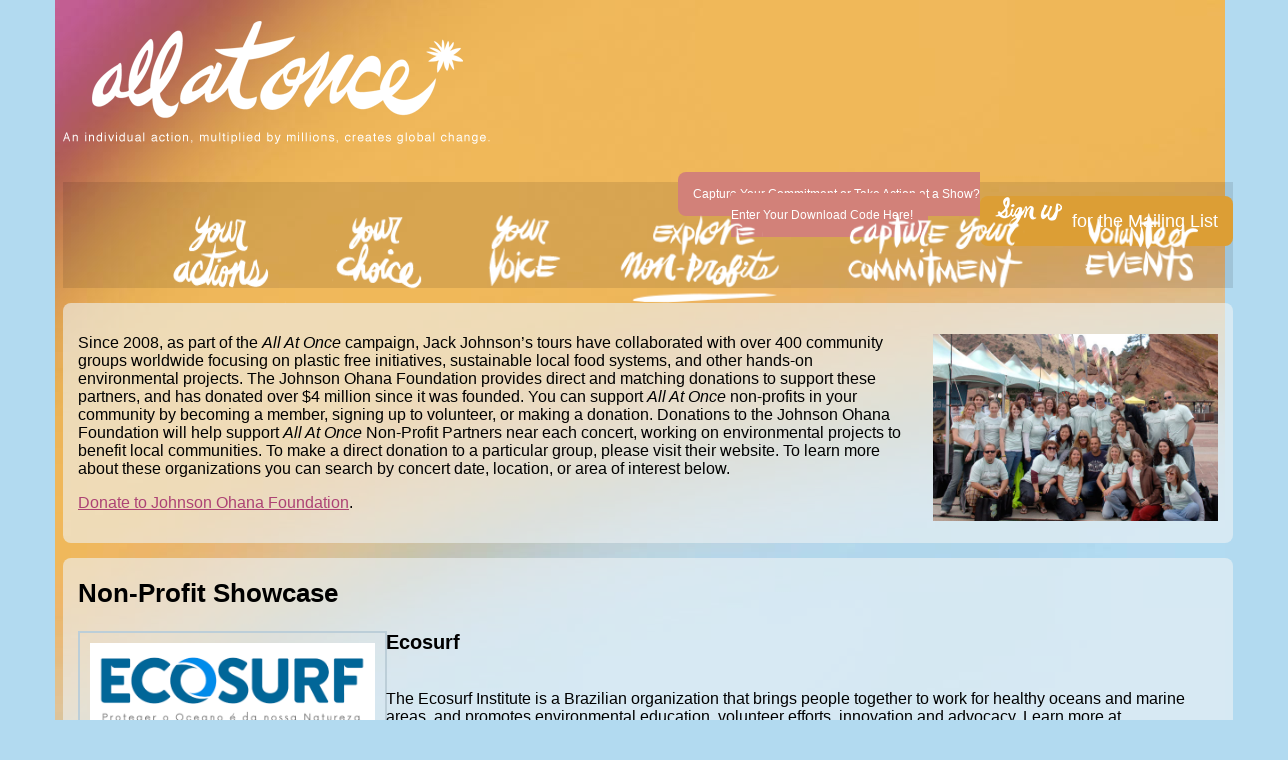

--- FILE ---
content_type: text/html; charset=UTF-8
request_url: https://allatonce.org/explore/ecosurf
body_size: 22158
content:


<!DOCTYPE HTML>
<html lang="en">
<head>
<meta http-equiv="Content-Type" content="text/html; charset=utf-8" />
<meta http-equiv="X-UA-Compatible" content="IE=edge,chrome=1">
<meta name="google-site-verification" content="4jN1oOVxP-9HTWM5_xI_kq1Tow8_5wc8vBOTIoDvHKA" />
<meta name="keywords" content="0" />
<meta name="description" content="All At Once is Jack Johnson's social action network where you can make a positive change in your local and world community: connect with non-profit groups, take environmental action, and receive rewards. All At Once promotes Sustainable Local Food Systems and Plastic Free Initiatives." />
<meta name="viewport" content="width=device-width, initial-scale=1.0">

<link rel="shortcut icon" href="/images/_pages/_global/favicon.ico" />


	<title>Explore Non-Profits : All At Once</title>
	<link rel="stylesheet" type="text/css" href="/css/vendor/bootstrap/bootstrap.min.css">
<link rel="stylesheet" type="text/css" href="/css/vendor/bootstrap/bootstrap-glyphicons.css">
<link rel="stylesheet" type="text/css" href="/css/vendor/font-awesome/css/font-awesome.min.css">
<link rel="stylesheet" type="text/css" media="all" href="https://allatonce.org/?css=_global/style.v.1593628678">
	<link rel="stylesheet" type="text/css" href="/css/vendor/social-stream/dcsns_light.css" media="all" />
	<link rel="stylesheet" type="text/css" href="/css/vendor/social-stream/dcsns_wall.css" media="all" >
	<link rel="stylesheet" type="text/css" href="/css/vendor/chosen/chosen.css" media="all" >
	<link rel="stylesheet" type="text/css" media="all" href="https://allatonce.org/?css=explore/style.v.1648763595" />
	<style type="text/css">
	#allNonprofitsContainer {
  overflow: none;
  height: auto;
  }
  
  .nonprofitImg {padding:10px;}
	
	</style>
	<script type="text/javascript" src="/js/vendor/head.min.js"></script>
<script type="text/javascript">
	head.load("//ajax.googleapis.com/ajax/libs/jquery/2.0.3/jquery.min.js","/js/vendor/bootstrap/bootstrap.min.js","/js/vendor/jquery.cycle.lite.js");
</script>
</head>
<body>
	<script>

	var versaTag = {};

	versaTag.id = "278"

	versaTag.sync = 0

	versaTag.dispType = "js"

	versaTag.ptcl = "HTTP"

	versaTag.bsUrl = "bs.serving-sys.com/BurstingPipe"

	//versaTag.mobile = 1

	//VersaTag activity parameters include all conversion parameters including custom parameters. Syntax: "ParamName1":"ParamValue1", "ParamName2":"ParamValue2". ParamValue can be empty.

	versaTag.activityParams = {};

	versaTag.retargetParams = {

	// Static retargeting tags parameters. Syntax: "TagID":"ParamValue1", "TagID":"ParamValue1". ParamValue can be empty.

	};

	versaTag.dynamicRetargetParams = {

	// Dynamic retargeting tags parameters. Syntax: "TagID":"ParamValue1", "TagID":"ParamValue1". ParamValue can be empty.

	};

	versaTag.conditionalParams = {

	// Third party tags conditional parameters. Syntax: "ParamName1":"ParamValue1", "ParamName2":"ParamValue2". ParamValue can be empty.

	};

	</script>

	<script id="ebOneTagUrlId" src="https://secure-ds.serving-sys.com/SemiCachedScripts/ebOneTag.js"></script>

	<noscript>

	<iframe src="https://secure-bs.serving-sys.com/BurstingPipe?

	cn=ot&amp;

	onetagid=278&amp;

	ns=1&amp;

	activityValues=$$

	Value=[Value]0&amp;

	OrderID=[OrderID]0&amp;

	ProductID=[ProductID]&amp;

	ProductInfo=[ProductInfo]&amp;

	Quantity=[Quantity]&amp;$$&amp;

	retargetingValues=$$&amp;

	dynamicRetargetingValues=$$&amp;

	acp=$$$$&amp;"

	style="display:none;width:0px;height:0px"></iframe>

	</noscript>

	<div id="outerWrapper" class="container">
		<header id="header">
	<div class="row">
		<div class="col-md-6 col-sm-12">
			<h1 class="text-center">
				<a id="logo" href="https://allatonce.org/">
					<img src="/images/_pages/_global/Logo.png" alt="logo">
					
				</a>
				<!-- <a id="logo" href="http://allatonce.org/">All At Once</a> -->
			</h1>
		</div>
		<!--  <div class="col-md-4 text-center headerButtons">
			<div class="headerButtons">
				<div class="text-center headerButton">
					<a class="btn text-center commitment ts_buttonlink" alt="Sign Up" data-placement="bottom" id="mail"><img src="/images/_pages/_global/SignUp.png" alt="Sign Up">&nbsp;&nbsp;for the Mailing List</a>
				</div>
				<div class="text-center freeDownload headerButton">
					<a href="#" class="">Capture Your Commitment or Take Action at a Show? Enter Your Download Code Here!</a>
				</div>
			</div>
		</div> -->
		<div class="col-md-4 col-sm-12 text-center headerButtons mailingSignupWrap">
			<div class="text-center headerButton">
					<a id="emailSubmitStart" class="btn text-center commitment ts_buttonlink" alt="Sign Up" href="#"><img src="/images/_pages/_global/SignUp.png" alt="Sign Up">&nbsp;&nbsp;for the Mailing List</a>
			</div>
			<div class="submitEmailBox" style="display:none;">
				<fieldset>
					<input type="hidden" name="artist_id" value="29991" />
					<input type="hidden" name="source_campaign" value="https://app.topspin.net/api/v1/artist/29991/campaign/10305014" />
					<input type="hidden" name="referring_url" value="http://allatonce.org/" />
					<input type="hidden" name="confirmation_target" value="http://labs.topspin.net/daphne/confirm.php?sessionid=708a21eb36bbca6961025abe358470d1" />
					<div class="input-prepend">
						<span class="add-on"><i class="icon-envelope"></i></span>
						<input type="text" name="email" value="" placeholder="ex@gmail.com" size="18" maxlength="100" id="emailSubmitEmail"/>
						<input type="submit" value="Submit Email" class="btn btn-primary" id="emailSubmit"/>
					</div>

				</fieldset>
			</div>
			<div style="display:none;">
				<div id="emailSubmitSending">Sending...</div>
			</div>
			<div style="display:none;">
				<div id="emailSubmitSuccess">Success! Check your email inbox.</div>
			</div>
		</div>
		<div class="col-md-4 col-sm-12 text-center headerButtons">
			<div class="text-center headerButton">
				<a id="codeSubmitStart" class="btn text-center ts_buttonlink freeDownload2" alt="Sign Up" href="#">Capture Your Commitment or Take Action at a Show?<br>Enter Your Download Code Here!</a>
			</div>
			<div class="submitPasswordBox" style="display:none">
				<form name="submitPasse4m" id="submitPasse4mForm">
					<span class="add-on"><i class="icon-lock"></i></span>
					<input type="password" name="pswd" value="" size="18" maxlength="100" id="passwordSubmitText"/>
					<input type="submit" value="Enter Code" class="btn btn-primary" id="passwordSubmit"/>
				</form>
			</div>
			<div class="submitCodeBox" style="display:none;">
				<fieldset>
					<input type="hidden" name="artist_id" value="211721" />
					<input type="hidden" name="source_campaign" value="https://app.topspin.net/api/v1/artist/211721/campaign/10309179" />
					<input type="hidden" name="referring_url" value="http://allatonce.org/" />
					<input type="hidden" name="confirmation_target" value="http://labs.topspin.net/daphne/confirm.php?sessionid=f8bc659b2f51a0fb606ae48dd68da8a8" />
					<div class="input-prepend">
						<span class="add-on"><i class="icon-envelope"></i></span>
						<input type="text" name="email" value="" placeholder="ex@gmail.com" size="18" maxlength="100" id="codeSubmitEmail"/>
						<input type="submit" value="Submit Email" class="btn btn-primary" id="codeSubmit"/>
					</div>
				</fieldset>
			</div>

			<div style="display:none;">
				<div id="codeSubmitSending">Sending...</div>
			</div>

			<div style="display:none;">
				<div id="codeSubmitSuccess">Success! Check your email inbox.</div>
			</div>

		</div>
	</div>
	<div class="row">
		<div class="mobileNav col-md-12 mobileNav2" role="navigation">
				<div class="">
					<button id="navTrigger" type="button" class="visible-sm" data-toggle="collapse" data-target=".nav-collapse">Menu</button>
					<nav id="mainNav" class="col-lg-12 col-sm-12 nav-collapse collapse navbar-fixed-top">
						 	<a href="/home"><img class="visible-sm" src="images/_pages/_global/logo_menu.png"></a>
							<button id="navClose" class="visible-sm" data-toggle="collapse" data-target=".nav-collapse"><i class="icon-remove"></i></button>
							<ul class="nav navbar-nav ">
									
										<li class="actions  ">
											<a class="actions" href="/your-actions">actions</a>
										</li>
									
										<li class="choice  ">
											<a class="choice" href="/your-choice">choice</a>
										</li>
									
										<li class="voice  ">
											<a class="voice" href="/your-voice">voice</a>
										</li>
									
										<li class="explore active ">
											<a class="explore" href="/explore">explore</a>
										</li>
									
										<li class="capture  ">
											<a class="capture" href="/commitment">capture</a>
										</li>
									
										<li class="volunteer  ">
											<a class="volunteer" href="/volunteer">volunteer</a>
										</li>
									
							</ul>
					</nav>
				</div>
		</div>
		<div class="navbar col-md-12" role="navigation">
			<div id="navMenu" class="navbar-collapse collapse navbar-ext1-collapse hideOnCollapse">
				<ul class="nav navbar-nav">
					
						<a class="actions" href="/your-actions">
						<li class="actions ">

						</li>
						</a>
					
						<a class="choice" href="/your-choice">
						<li class="choice ">

						</li>
						</a>
					
						<a class="voice" href="/your-voice">
						<li class="voice ">

						</li>
						</a>
					
						<a class="explore" href="/explore">
						<li class="explore active">

						</li>
						</a>
					
						<a class="capture" href="/commitment">
						<li class="capture ">

						</li>
						</a>
					
						<a class="volunteer" href="/volunteer">
						<li class="volunteer ">

						</li>
						</a>
					
				</ul>
			</div>
		</div>
	</div>
</header>

<script>

head.ready(function() {



});
var emailSubmitText = 'Email address';
var codeSubmitText = 'Download Code';
head.ready(function() {
	/************************
		NORMAL E4M
	************************/
	$('#emailSubmitStart').click(function(e){
		e.preventDefault();

		$(this).hide();
		$('.submitEmailBox').fadeIn();
		//$('#emailSubmitEmail').val(emailSubmitText);
	});

	//CODE FOR TOPSPIN API

	$('#emailSubmit').click(function(e) {
		e.preventDefault();
		var $this = $(this);
		var $fieldSet = $this.parents('fieldset');
		if(isValidEmail($('input[name=email]',$fieldSet).val())) {
			$('.submitEmailBox').hide();
			$('.submitEmailBox').next().fadeIn();
			$.ajax({
				cache:false,
				data: $('input',$fieldSet).serialize(),
				dataType: 'jsonp',
				success:function(data,textStatus,XHR) {
					$('.submitEmailBox').next().hide();
					$('.submitEmailBox').next().next().fadeIn();
				},
				url:'/mailchimp/send.php'
			});

		} else {$('#emailSubmitEmail').shake();}
	});



	/*****************************
		PASSWORD PROTECTED E4M
	******************************/
	$('#codeSubmitStart').click(function(e){
		e.preventDefault();
		$(this).hide();
		$('.submitPasswordBox').fadeIn();

		//$('#emailSubmitEmail').val(emailSubmitText);
	});
	$('#passwordSubmit').on('click',function(){
		if($('#passwordSubmitText').val().toLowerCase() == 'allatonce'){
			$('.submitPasswordBox').hide();
			$('.submitCodeBox').fadeIn();
		}
		else{$('#passwordSubmitText').shake();}
	});
	$('#submitPasse4mForm').submit(function(e){
		e.preventDefault();
		$('#passwordSubmit').click();
	});

	//CODE FOR TOPSPIN API

	$('#codeSubmit').click(function(e) {
		e.preventDefault();
		var $this = $(this);
		var $fieldSet = $this.parents('fieldset');
		if(isValidEmail($('input[name=email]',$fieldSet).val())) {
			$('.submitCodeBox').hide();
			$('.submitCodeBox').next().fadeIn();
			$.ajax({
				cache:false,
				data: $('input',$fieldSet).serialize(),
				// dataType: 'jsonp',
				type: 'POST',
				success:function(data,textStatus,XHR) {
					$('.submitCodeBox').next().hide();
					$('.submitCodeBox').next().next().fadeIn();
				},
				url:'/mailchimp/send.php'
			});

		} else {$('#codeSubmitEmail').shake();}
	});

	function isValidEmail(emailAddress) {
	    var re = /^(([^<>()[\]\\.,;:\s@\"]+(\.[^<>()[\]\\.,;:\s@\"]+)*)|(\".+\"))@((\[(2([0-4]\d|5[0-5])|1?\d{1,2})(\.(2([0-4]\d|5[0-5])|1?\d{1,2})){3} \])|(([a-zA-Z\-0-9]+\.)+[a-zA-Z]{2,}))$/
	    return re.test(emailAddress);
	}
	$.fn.shake = function (options) {
		// defaults
		var settings = {
			'shakes': 2,
			'distance': 2,
			'duration': 400
		};
		// merge options
		if (options) {
			$.extend(settings, options);
		}
		// make it so
		var pos;
		return this.each(function () {
			$this = $(this);
			// position if necessary
			pos = $this.css('position');
			if (!pos || pos === 'static') {
				$this.css('position', 'relative');
			}
			// shake it
			for (var x = 1; x <= settings.shakes; x++) {
				$this.animate({ left: settings.distance * -1 }, (settings.duration / settings.shakes) / 4)
					.animate({ left: settings.distance }, (settings.duration / settings.shakes) / 2)
					.animate({ left: 0 }, (settings.duration / settings.shakes) / 4);
			}
		});
	};
});

</script>

			<div class="row">
				<div class="col-lg-12 col-sm-12 noMargin">	
					<div class="contentBackground">	
						<div id="nonProfitsIntro">
							
								<img class="visible-sm nonProfitsIntro" src="/images/ugc/uploads/misc/explore-nonprofits.jpg">
								<p><p>Since 2008, as part of the <em>All At Once</em> campaign, Jack Johnson’s tours have collaborated with over 400 community groups worldwide focusing on plastic free initiatives, sustainable local food systems, and other hands-on environmental projects. The Johnson Ohana Foundation provides direct and matching donations to support these partners,&nbsp;and has donated over $4 million since it was founded. You can support <em>All At Once</em> non-profits in your community by becoming a member, signing up to volunteer, or making a donation. Donations to the Johnson Ohana Foundation will help support <em>All At Once</em> Non-Profit Partners near each concert, working on environmental projects to benefit local communities. To make a direct donation to a particular group, please visit their website. To learn more about these organizations you can search by concert date, location, or area of interest below.</p><p><a href="https://www.paypal.com/cgi-bin/webscr?cmd=_s-xclick&amp;hosted_button_id=2XLJZ9JE6XHCW" target="_blank">Donate to Johnson Ohana Foundation</a>.</p></p>
								<div class="clearfix"></div>
												
						</div>
					</div>	
				</div>
			</div>
			<div class="row">
				<div id="nonProfitInfo">
					<a name="theContent"></a>	
											
											
				<div class="col-lg-8 col-sm-8 noMargin">	
					<div class="contentBackground">	
						<h2 class="headerShowcase">Non-Profit Showcase</h2>
						<div>
																		<div class="nonprofitImgDiv">
										<img class="visible-sm nonprofitImg" src="/images/ugc/uploads/photos/Logo_Ecosurf.png">
									</div>
																		<div class="npWithLogo">
										<h3 class="nonprofitHeader">Ecosurf</h3>
										<p>												
												  <p>The Ecosurf Institute is a Brazilian organization that brings people together to work for healthy oceans and marine areas, and promotes environmental education, volunteer efforts, innovation and advocacy. Learn more at <a href="http://ecosurf.org.br/">ecosurf.org.br</a>.</p>
												
																						
											</p>
									</div>
										<div class="clearfix"></div>
										
										
										
										
										
																				
										
																														
																					
																									<div class="ytVideo" data-youtube="https://youtube.com/ecosurfibrasil"> 
													</div>
													<script>
													head.ready(function(){
														var yt_usernameAry = $('.ytVideo').data('youtube').split('/');
														var yt_username = yt_usernameAry[yt_usernameAry.length-1];
														$.ajax({
														    url:'https://gdata.youtube.com/feeds/api/videos?author='+yt_username+'&max-results=1&orderby=published&key=AIzaSyCigg5crL1AQKftZ4YqWpuU7MNYdqCy4mQ',
														    dataType:'xml',
														    type:'GET',
														    success:function(xml) {
														    	//console.log(xml);
														        $(xml).find('entry').each(function(i) {
														        	var firstvidArray = $(this).find("id").text().split('/');
														        	var firstvid = firstvidArray[firstvidArray.length - 1];
														        	$('.ytVideo').html('<div class="flex-video"><iframe title="'+$(this).find("title").text()+'" width="640" height="390" src="http://www.youtube.com/embed/'+firstvid+'" frameborder="0" allowfullscreen></iframe></div>');
														        });
																
														    },
														    error:function(){}});	
													});
													</script>
																							
																							
																							
																							
																				
						</div>
						
						<div id="social-stream-wrapper">
										<div class="nonprofitButton ">
											<ul>
												<li><a class="btn text-center nonprofitButton" href="http://ecosurf.org.br">donate&nbsp;&nbsp;<img src="/images/_pages/_global/arrow.png" class="arrow" alt="donate"></a></li>
												<li><a class="btn text-center nonprofitButton" href="http://ecosurf.org.br">website&nbsp;&nbsp;<img src="/images/_pages/_global/arrow.png" class="arrow" alt="website"></a></li>
												<li>
												<!-- <li><a class="{network} socialNetwork" href="{networkURL}" class="linkOut" target="_blank"></a></li> -->
												<script type="text/javascript">
													var socials = [];
												</script>
												
												<script>
													socials['social_Youtube'] = 'https://youtube.com/ecosurfibrasil'; 
													socials['social_Youtube_id'] = '';
												</script>
												
												<script>
													socials['social_Twitter'] = 'https://twitter.com/ecosurfi'; 
													socials['social_Twitter_id'] = '';
												</script>
												
												<script>
													socials['social_Facebook'] = 'https://facebook.com/ecosurfi'; 
													socials['social_Facebook_id'] = '';
												</script>
												
												<script>
													socials['social_Instagram'] = 'https://instagram.com/ecosurfi'; 
													socials['social_Instagram_id'] = '';
												</script>
												



												</li>
												<script>
													head.ready(function() {
														//if links dont http:// or https://, add it
														$('a.socialNetwork').each(function() {
															var url = $(this).attr('href');
															if( url.substring(0,4) != 'http') {
																url = 'http://' + url;
																$(this).attr('href',url);
															}
														});
													});
												</script>
											</ul>
											<div class="clearfix"></div>
										</div>

							<div id="social-stream">

										<div class="nonprofitButton">
											<ul>




											</ul>
										</div>
							</div>
						</div>
						<a class="btn commitmentButton text-center commitment" href="#" id="see_social_activity">See more social activity</a>
					</div>	
				</div>
					
						
									</div>
				<div class="col-lg-4 col-sm-4 noMargin">	
					<div class="contentBackground">	
						<div id="nonprofitsFilters">
							<h3 class="headerShowcase">Search Non-Profit Partners</h3>
							
								<p>To learn more about a non-profit partner, click on an organization name below to populate the Non-Profit Showcase on the left.</p>
								
														
							<br>
							
								<select id="nonprofitShowDates" class="chosen-select" data-placeholder="Jack Johnson Show Date" style="width:330px;max-width:100%;">
									<option disabled selected value="Jack Johnson Show Date">Jack Johnson Show Date</option>
									
									<option value="2022-12-11 Church Road Winery" data-url="/explore/show_date/2022_12_11_church_road_winery#theContent">2022-12-11 Church Road Winery</option>
									
									<option value="2022-12-10 Outer Fields at Western Springs" data-url="/explore/show_date/2022_12_10_outer_fields_at_western_springs#theContent">2022-12-10 Outer Fields at Western Springs</option>
									
									<option value="2022-12-08 Sidney Myer Music Bowl" data-url="/explore/show_date/2022_12_08_sidney_myer_music_bowl#theContent">2022-12-08 Sidney Myer Music Bowl</option>
									
									<option value="2022-12-07 Sydney Opera House Forecourt" data-url="/explore/show_date/2022_12_07_sydney_opera_house_forecourt#theContent">2022-12-07 Sydney Opera House Forecourt</option>
									
									<option value="2022-12-06 Sydney Opera House Forecourt" data-url="/explore/show_date/2022_12_06_sydney_opera_house_forecourt#theContent">2022-12-06 Sydney Opera House Forecourt</option>
									
									<option value="2022-12-05 Sydney Opera House Forecourt" data-url="/explore/show_date/2022_12_05_sydney_opera_house_forecourt#theContent">2022-12-05 Sydney Opera House Forecourt</option>
									
									<option value="2022-12-03 Riverstage" data-url="/explore/show_date/2022_12_03_riverstage#theContent">2022-12-03 Riverstage</option>
									
									<option value="2022-12-02 HOTA Amphitheatre" data-url="/explore/show_date/2022_12_02_hota_amphitheatre#theContent">2022-12-02 HOTA Amphitheatre</option>
									
									<option value="2022-11-30 King&#8217;s Park" data-url="/explore/show_date/2022_11_30_kings_park#theContent">2022-11-30 King&#8217;s Park</option>
									
									<option value="2022-11-29 King&#8217;s Park" data-url="/explore/show_date/2022_11_29_kings_park#theContent">2022-11-29 King&#8217;s Park</option>
									
									<option value="2022-07-30 Waikīkī Shell" data-url="/explore/show_date/2022_07_30_waikiikii_shell#theContent">2022-07-30 Waikīkī Shell</option>
									
									<option value="2022-07-29 Waikīkī Shell" data-url="/explore/show_date/2022_07_29_waikiikii_shell#theContent">2022-07-29 Waikīkī Shell</option>
									
									<option value="2022-10-07 North Island Credit Union Amphitheatre" data-url="/explore/show_date/2022_10_07_north_island_credit_union_amphitheatre#theContent">2022-10-07 North Island Credit Union Amphitheatre</option>
									
									<option value="2022-10-05 Santa Barbara Bowl" data-url="/explore/show_date/2022_10_05_santa_barbara_bowl#theContent">2022-10-05 Santa Barbara Bowl</option>
									
									<option value="2022-10-04 Santa Barbara Bowl" data-url="/explore/show_date/2022_10_04_santa_barbara_bowl#theContent">2022-10-04 Santa Barbara Bowl</option>
									
									<option value="2022-10-02 Hollywood Bowl" data-url="/explore/show_date/2022_10_02_hollywood_bowl#theContent">2022-10-02 Hollywood Bowl</option>
									
									<option value="2022-10-01 Hollywood Bowl" data-url="/explore/show_date/2022_10_01_hollywood_bowl#theContent">2022-10-01 Hollywood Bowl</option>
									
									<option value="2022-09-29 The Greek Theatre" data-url="/explore/show_date/2022_09_29_the_greek_theatre#theContent">2022-09-29 The Greek Theatre</option>
									
									<option value="2022-09-28 The Greek Theatre" data-url="/explore/show_date/2022_09_28_the_greek_theatre#theContent">2022-09-28 The Greek Theatre</option>
									
									<option value="2022-09-26 McMenamins Edgefield Amphitheater" data-url="/explore/show_date/2022_09_26_mcmenamins_edgefield_amphitheater#theContent">2022-09-26 McMenamins Edgefield Amphitheater</option>
									
									<option value="2022-09-25 Hayden Homes Amphitheater" data-url="/explore/show_date/2022_09_25_hayden_homes_amphitheater#theContent">2022-09-25 Hayden Homes Amphitheater</option>
									
									<option value="2022-09-24 Gorge Amphitheatre" data-url="/explore/show_date/2022_09_24_gorge_amphitheatre#theContent">2022-09-24 Gorge Amphitheatre</option>
									
									<option value="2022-09-05 Lake Tahoe Outdoor Arena at Harveys" data-url="/explore/show_date/2022_09_05_lake_tahoe_outdoor_arena_at_harveys#theContent">2022-09-05 Lake Tahoe Outdoor Arena at Harveys</option>
									
									<option value="2022-09-04 Lake Tahoe Outdoor Arena at Harveys" data-url="/explore/show_date/2022_09_04_lake_tahoe_outdoor_arena_at_harveys#theContent">2022-09-04 Lake Tahoe Outdoor Arena at Harveys</option>
									
									<option value="2022-09-02 USANA Amphitheatre" data-url="/explore/show_date/2022_09_02_usana_amphitheatre#theContent">2022-09-02 USANA Amphitheatre</option>
									
									<option value="2022-09-01 Fiddler’s Green Amphitheatre" data-url="/explore/show_date/2022_09_01_fiddlers_green_amphitheatre#theContent">2022-09-01 Fiddler’s Green Amphitheatre</option>
									
									<option value="2022-08-31 Fiddler’s Green Amphitheatre" data-url="/explore/show_date/2022_08_31_fiddlers_green_amphitheatre#theContent">2022-08-31 Fiddler’s Green Amphitheatre</option>
									
									<option value="2022-08-28 Dos Equis Pavilion" data-url="/explore/show_date/2022_08_28_dos_equis_pavilion#theContent">2022-08-28 Dos Equis Pavilion</option>
									
									<option value="2022-08-27 Germania Insurance Amphitheater" data-url="/explore/show_date/2022_08_27_germania_insurance_amphitheater#theContent">2022-08-27 Germania Insurance Amphitheater</option>
									
									<option value="2022-08-26 The Cynthia Woods Mitchell Pavilion" data-url="/explore/show_date/2022_08_26_the_cynthia_woods_mitchell_pavilion#theContent">2022-08-26 The Cynthia Woods Mitchell Pavilion</option>
									
									<option value="2022-08-24 Ascend Amphitheater" data-url="/explore/show_date/2022_08_24_ascend_amphitheater#theContent">2022-08-24 Ascend Amphitheater</option>
									
									<option value="2022-08-23 PNC Music Pavilion" data-url="/explore/show_date/2022_08_23_pnc_music_pavilion#theContent">2022-08-23 PNC Music Pavilion</option>
									
									<option value="2022-08-21 Coastal Credit Union Music Park at Walnut Creek" data-url="/explore/show_date/2022_08_21_coastal_credit_union_music_park_at_walnut_creek#theContent">2022-08-21 Coastal Credit Union Music Park at Walnut Creek</option>
									
									<option value="2022-08-20 Ameris Bank Amphitheatre" data-url="/explore/show_date/2022_08_20_ameris_bank_amphitheatre#theContent">2022-08-20 Ameris Bank Amphitheatre</option>
									
									<option value="2022-08-19 MIDFLORIDA Credit Union Amphitheatre" data-url="/explore/show_date/2022_08_19_midflorida_credit_union_amphitheatre#theContent">2022-08-19 MIDFLORIDA Credit Union Amphitheatre</option>
									
									<option value="2022-08-18 iTHINK Financial Amphitheatre" data-url="/explore/show_date/2022_08_18_ithink_financial_amphitheatre#theContent">2022-08-18 iTHINK Financial Amphitheatre</option>
									
									<option value="2022-07-05 Budweiser Stage" data-url="/explore/show_date/2022_07_05_budweiser_stage#theContent">2022-07-05 Budweiser Stage</option>
									
									<option value="2022-07-03 Ruoff Music Center" data-url="/explore/show_date/2022_07_03_ruoff_music_center#theContent">2022-07-03 Ruoff Music Center</option>
									
									<option value="2022-07-02 Pine Knob Music Theatre" data-url="/explore/show_date/2022_07_02_pine_knob_music_theatre#theContent">2022-07-02 Pine Knob Music Theatre</option>
									
									<option value="2022-06-30 Huntington Bank Pavilion at Northerly Island" data-url="/explore/show_date/2022_06_30_huntington_bank_pavilion_at_northerly_island#theContent">2022-06-30 Huntington Bank Pavilion at Northerly Island</option>
									
									<option value="2022-06-28 Blossom Music Center" data-url="/explore/show_date/2022_06_28_blossom_music_center#theContent">2022-06-28 Blossom Music Center</option>
									
									<option value="2022-06-26 Xfinity Theatre" data-url="/explore/show_date/2022_06_26_xfinity_theatre#theContent">2022-06-26 Xfinity Theatre</option>
									
									<option value="2022-06-25 Waterfront Music Pavilion" data-url="/explore/show_date/2022_06_25_waterfront_music_pavilion#theContent">2022-06-25 Waterfront Music Pavilion</option>
									
									<option value="2022-06-24 Merriweather Post Pavilion" data-url="/explore/show_date/2022_06_24_merriweather_post_pavilion#theContent">2022-06-24 Merriweather Post Pavilion</option>
									
									<option value="2022-06-22 Northwell Health at Jones Beach Theater" data-url="/explore/show_date/2022_06_22_northwell_health_at_jones_beach_theater#theContent">2022-06-22 Northwell Health at Jones Beach Theater</option>
									
									<option value="2022-06-21 Bank of New Hampshire Pavilion" data-url="/explore/show_date/2022_06_21_bank_of_new_hampshire_pavilion#theContent">2022-06-21 Bank of New Hampshire Pavilion</option>
									
								</select>
									
																	
							
							
		<script>
			const selectElement2=document.querySelector("#nonprofitShowDates");
			selectElement2.addEventListener("change", (event) => {
				 
				 window.location.href = event.target.options[event.target.selectedIndex].dataset.url;
				 
			
			});
		
		</script>
		

							
							<br>
							
							
							<select id="nonprofitAreasOfInterest" class="chosen-select" data-placeholder="all areas of interest" style="width:330px;max-width:100%;">
	<option disabled selected value="Area of Interest">Area of Interest</option>
	<option value="Plastic Free Initiatives" data-url="/explore/areas_of_interest/plastic_free_initiatives#theContent">Plastic Free Initiatives</option>
	<option value="Climate Change" data-url="/explore/areas_of_interest/climate_change#theContent">Climate Change</option>
	<option value="Oceans, Rivers, Watershed" data-url="/explore/areas_of_interest/oceans_rivers_watersheds#theContent">Oceans, Rivers, Watershed</option>
	<option value="Renewable Energy" data-url="/explore/areas_of_interest/renewable_energy#theContent">Renewable Energy</option>
	<option value="Sustainable Living" data-url="/explore/areas_of_interest/sustainable_living#theContent">Sustainable Living</option>
	<option value="Tree Planting, Restoration" data-url="/explore/areas_of_interest/tree_planting_restoration#theContent">Tree Planting, Restoration</option>
	<option value="Sustainable Food System" data-url="/explore/areas_of_interest/sustainable_food_systems#theContent">Sustainable Food System</option>
	<option value="Environmental Educatio" data-url="/explore/areas_of_interest/environmental_education#theContent">Environmental Education</option>
	<option value="Political/Social Activism" data-url="/explore/areas_of_interest/political_social_activism#theContent">Political/Social Activism</option>
	<option value="Volunteers" data-url="/explore/areas_of_interest/volunteers#theContent">Volunteers</option>
	<option value="Farm to School" data-url="/explore/areas_of_interest/farm_to_school#theContent">Farm to School</option>
	
									
								</select>
								
			


			<select id="nonprofitCity" class="chosen-select" data-placeholder="Jack Johnson Show City" style="width:330px;max-width:100%;">
				<option disabled selected value="Jack Johnson Show City">Jack Johnson Show City</option>
				
								
								<option value="Clarkston, MI" data-url="/explore/city/2022_07_02_pine_knob_music_theatre#theContent">Clarkston, MI</option>
								
								<option value="Alpharetta, GA" data-url="/explore/city/2022_08_20_ameris_bank_amphitheatre#theContent">Alpharetta, GA</option>
								
								<option value="Auckland, New Zealand" data-url="/explore/city/2022_12_10_outer_fields_at_western_springs#theContent">Auckland, New Zealand</option>
								
								<option value="Bend, OR" data-url="/explore/city/2022_09_25_hayden_homes_amphitheater#theContent">Bend, OR</option>
								
								<option value="Berkeley, CA" data-url="/explore/city/2022_09_28_the_greek_theatre#theContent">Berkeley, CA</option>
								
								<option value="Berkeley, CA" data-url="/explore/city/2022_09_29_the_greek_theatre#theContent">Berkeley, CA</option>
								
								<option value="Brisbane, Australia" data-url="/explore/city/2022_12_03_riverstage#theContent">Brisbane, Australia</option>
								
								<option value="Camden, NJ" data-url="/explore/city/2022_06_25_waterfront_music_pavilion#theContent">Camden, NJ</option>
								
								<option value="Charlotte, NC" data-url="/explore/city/2022_08_23_pnc_music_pavilion#theContent">Charlotte, NC</option>
								
								<option value="Chicago, IL" data-url="/explore/city/2022_06_30_huntington_bank_pavilion_at_northerly_island#theContent">Chicago, IL</option>
								
								<option value="Chula Vista, CA" data-url="/explore/city/2022_10_07_north_island_credit_union_amphitheatre#theContent">Chula Vista, CA</option>
								
								<option value="Columbia, MD" data-url="/explore/city/2022_06_24_merriweather_post_pavilion#theContent">Columbia, MD</option>
								
								<option value="Cuyahoga Falls, OH" data-url="/explore/city/2022_06_28_blossom_music_center#theContent">Cuyahoga Falls, OH</option>
								
								<option value="Dallas, TX" data-url="/explore/city/2022_08_28_dos_equis_pavilion#theContent">Dallas, TX</option>
								
								<option value="Del Valle, TX" data-url="/explore/city/2022_08_27_germania_insurance_amphitheater#theContent">Del Valle, TX</option>
								
								<option value="Englewood, CO" data-url="/explore/city/2022_09_01_fiddlers_green_amphitheatre#theContent">Englewood, CO</option>
								
								<option value="Englewood, CO" data-url="/explore/city/2022_08_31_fiddlers_green_amphitheatre#theContent">Englewood, CO</option>
								
								<option value="George, WA" data-url="/explore/city/2022_09_24_gorge_amphitheatre#theContent">George, WA</option>
								
								<option value="Gilford, NH" data-url="/explore/city/2022_06_21_bank_of_new_hampshire_pavilion#theContent">Gilford, NH</option>
								
								<option value="Hartford, CT" data-url="/explore/city/2022_06_26_xfinity_theatre#theContent">Hartford, CT</option>
								
								<option value="Honolulu, Hawaii" data-url="/explore/city/2022_07_30_waikiikii_shell#theContent">Honolulu, Hawaii</option>
								
								<option value="Los Angeles, CA" data-url="/explore/city/2022_10_01_hollywood_bowl#theContent">Los Angeles, CA</option>
								
								<option value="Los Angeles, CA" data-url="/explore/city/2022_10_02_hollywood_bowl#theContent">Los Angeles, CA</option>
								
								<option value="Melbourne, Australia" data-url="/explore/city/2022_12_08_sidney_myer_music_bowl#theContent">Melbourne, Australia</option>
								
								<option value="Napier, New Zealand" data-url="/explore/city/2022_12_11_church_road_winery#theContent">Napier, New Zealand</option>
								
								<option value="Nashville, TN" data-url="/explore/city/2022_08_24_ascend_amphitheater#theContent">Nashville, TN</option>
								
								<option value="Noblesville, IN" data-url="/explore/city/2022_07_03_ruoff_music_center#theContent">Noblesville, IN</option>
								
								<option value="Paradise, Australia " data-url="/explore/city/2022_12_02_hota_amphitheatre#theContent">Paradise, Australia </option>
								
								<option value="Perth, Australia" data-url="/explore/city/2022_11_29_kings_park#theContent">Perth, Australia</option>
								
								<option value="Perth, Australia" data-url="/explore/city/2022_11_30_kings_park#theContent">Perth, Australia</option>
								
								<option value="Raleigh, NC" data-url="/explore/city/2022_08_21_coastal_credit_union_music_park_at_walnut_creek#theContent">Raleigh, NC</option>
								
								<option value="Salt Lake City, UT" data-url="/explore/city/2022_09_02_usana_amphitheatre#theContent">Salt Lake City, UT</option>
								
								<option value="Santa Barbara, CA" data-url="/explore/city/2022_10_04_santa_barbara_bowl#theContent">Santa Barbara, CA</option>
								
								<option value="Santa Barbara, CA" data-url="/explore/city/2022_10_05_santa_barbara_bowl#theContent">Santa Barbara, CA</option>
								
								<option value="Stateline, NV" data-url="/explore/city/2022_09_04_lake_tahoe_outdoor_arena_at_harveys#theContent">Stateline, NV</option>
								
								<option value="Stateline, NV" data-url="/explore/city/2022_09_05_lake_tahoe_outdoor_arena_at_harveys#theContent">Stateline, NV</option>
								
								<option value="Sydney, Australia" data-url="/explore/city/2022_12_05_sydney_opera_house_forecourt#theContent">Sydney, Australia</option>
								
								<option value="Sydney, Australia" data-url="/explore/city/2022_12_06_sydney_opera_house_forecourt#theContent">Sydney, Australia</option>
								
								<option value="Sydney, Australia" data-url="/explore/city/2022_12_07_sydney_opera_house_forecourt#theContent">Sydney, Australia</option>
								
								<option value="Tampa, FL" data-url="/explore/city/2022_08_19_midflorida_credit_union_amphitheatre#theContent">Tampa, FL</option>
								
								<option value="The Woodlands, TX" data-url="/explore/city/2022_08_26_the_cynthia_woods_mitchell_pavilion#theContent">The Woodlands, TX</option>
								
								<option value="Toronto, ON" data-url="/explore/city/2022_07_05_budweiser_stage#theContent">Toronto, ON</option>
								
								<option value="Troutdale, OR" data-url="/explore/city/2022_09_26_mcmenamins_edgefield_amphitheater#theContent">Troutdale, OR</option>
								
								<option value="Wantagh, NY" data-url="/explore/city/2022_06_22_northwell_health_at_jones_beach_theater#theContent">Wantagh, NY</option>
								
								<option value="West Palm Beach, FL" data-url="/explore/city/2022_08_18_ithink_financial_amphitheatre#theContent">West Palm Beach, FL</option>
								
				
			</select>
								
			<script>
			const selectElement=document.querySelector("#nonprofitAreasOfInterest");
			selectElement.addEventListener("change", (event) => {
				 
				 window.location.href = event.target.options[event.target.selectedIndex].dataset.url;
				 
			
			});
			
			const selectElement3=document.querySelector("#nonprofitCity");
			selectElement3.addEventListener("change", (event) => {
				 
				 window.location.href = event.target.options[event.target.selectedIndex].dataset.url;
				 
			
			});
		
		</script>

											
						</div>

					
					</div>	
				</div>
				
				
				<div class="col-lg-4 col-sm-4 noMargin">	
					<div class="contentBackground">	
					

						<div id="allNonprofitsContainer">
							<ul class="allNonprofits">
									<h3 class="headerShowcase">All Non-Profit Partners</h3>
									
										<li class="">
											<a href="https://allatonce.org/explore/beachpatrol_and_love_our_street" data-entry="beachpatrol_and_love_our_street" data-id="477">
												BeachPatrol and Love Our Street
											</a>
										</li>
									
										<li class="">
											<a href="https://allatonce.org/explore/kiwiharvest" data-entry="kiwiharvest" data-id="476">
												KiwiHarvest
											</a>
										</li>
									
										<li class="">
											<a href="https://allatonce.org/explore/kaipaatiki_project" data-entry="kaipaatiki_project" data-id="475">
												Kaipātiki Project
											</a>
										</li>
									
										<li class="">
											<a href="https://allatonce.org/explore/ecomatters_environment_trust" data-entry="ecomatters_environment_trust" data-id="474">
												EcoMatters Environment Trust
											</a>
										</li>
									
										<li class="">
											<a href="https://allatonce.org/explore/environment_centre_hawkes_bay" data-entry="environment_centre_hawkes_bay" data-id="473">
												Environment Centre Hawke&#8217;s Bay
											</a>
										</li>
									
										<li class="">
											<a href="https://allatonce.org/explore/mullum_cares_inc" data-entry="mullum_cares_inc" data-id="472">
												Mullum Cares Inc.
											</a>
										</li>
									
										<li class="">
											<a href="https://allatonce.org/explore/rainforest_rescue" data-entry="rainforest_rescue" data-id="471">
												Rainforest Rescue
											</a>
										</li>
									
										<li class="">
											<a href="https://allatonce.org/explore/north_freo_social_farm" data-entry="north_freo_social_farm" data-id="470">
												North Freo Social Farm
											</a>
										</li>
									
										<li class="">
											<a href="https://allatonce.org/explore/plastic_free_foundation_ltd" data-entry="plastic_free_foundation_ltd" data-id="469">
												Plastic Free Foundation Ltd
											</a>
										</li>
									
										<li class="">
											<a href="https://allatonce.org/explore/australian_marine_conservation_society" data-entry="australian_marine_conservation_society" data-id="468">
												Australian Marine Conservation Society
											</a>
										</li>
									
										<li class="">
											<a href="https://allatonce.org/explore/surfers_for_climate" data-entry="surfers_for_climate" data-id="467">
												Surfers For Climate
											</a>
										</li>
									
										<li class="">
											<a href="https://allatonce.org/explore/responsible_cafes" data-entry="responsible_cafes" data-id="466">
												Responsible Cafes
											</a>
										</li>
									
										<li class="">
											<a href="https://allatonce.org/explore/northey_street_city_farm" data-entry="northey_street_city_farm" data-id="465">
												Northey Street City Farm
											</a>
										</li>
									
										<li class="">
											<a href="https://allatonce.org/explore/ozharvest" data-entry="ozharvest" data-id="464">
												OzHarvest
											</a>
										</li>
									
										<li class="">
											<a href="https://allatonce.org/explore/attitude_harmony_achievement" data-entry="attitude_harmony_achievement" data-id="463">
												Attitude Harmony Achievement
											</a>
										</li>
									
										<li class="">
											<a href="https://allatonce.org/explore/para_kore" data-entry="para_kore" data-id="462">
												Para Kore
											</a>
										</li>
									
										<li class="">
											<a href="https://allatonce.org/explore/surfrider_foundation_australia" data-entry="surfrider_foundation_australia" data-id="461">
												Surfrider Foundation Australia
											</a>
										</li>
									
										<li class="">
											<a href="https://allatonce.org/explore/garden_to_table_trust" data-entry="garden_to_table_trust" data-id="460">
												Garden To Table Trust
											</a>
										</li>
									
										<li class="">
											<a href="https://allatonce.org/explore/hands_in_helping_out" data-entry="hands_in_helping_out" data-id="459">
												Hands In Helping Out
											</a>
										</li>
									
										<li class="">
											<a href="https://allatonce.org/explore/rich_city_rides" data-entry="rich_city_rides" data-id="458">
												Rich City Rides
											</a>
										</li>
									
										<li class="">
											<a href="https://allatonce.org/explore/kealakai_center_and_pacific_string_museum" data-entry="kealakai_center_and_pacific_string_museum" data-id="457">
												Kealakai Center and Pacific String Museum
											</a>
										</li>
									
										<li class="">
											<a href="https://allatonce.org/explore/commute_options" data-entry="commute_options" data-id="456">
												Commute Options
											</a>
										</li>
									
										<li class="">
											<a href="https://allatonce.org/explore/cycle_toronto" data-entry="cycle_toronto" data-id="455">
												Cycle Toronto
											</a>
										</li>
									
										<li class="">
											<a href="https://allatonce.org/explore/wish_for_wheels" data-entry="wish_for_wheels" data-id="454">
												Wish for Wheels
											</a>
										</li>
									
										<li class="">
											<a href="https://allatonce.org/explore/hawaii_bicycling_league" data-entry="hawaii_bicycling_league" data-id="453">
												Hawaii Bicycling League
											</a>
										</li>
									
										<li class="">
											<a href="https://allatonce.org/explore/santa_barbara_bicycle_coalition_and_coalition_for_sustainable_transortation" data-entry="santa_barbara_bicycle_coalition_and_coalition_for_sustainable_transortation" data-id="452">
												Santa Barbara Bicycle Coalition and Coalition for Sustainable Transortation
											</a>
										</li>
									
										<li class="">
											<a href="https://allatonce.org/explore/walk_bike_nashville" data-entry="walk_bike_nashville" data-id="441">
												Walk Bike Nashville
											</a>
										</li>
									
										<li class="">
											<a href="https://allatonce.org/explore/oaks_and_spokes" data-entry="oaks_and_spokes" data-id="440">
												Oaks and Spokes
											</a>
										</li>
									
										<li class="">
											<a href="https://allatonce.org/explore/foodprint_a_project_of_grace_communications_foundation" data-entry="foodprint_a_project_of_grace_communications_foundation" data-id="439">
												FoodPrint (a project of GRACE Communications Foundation)
											</a>
										</li>
									
										<li class="">
											<a href="https://allatonce.org/explore/surfrider_foundation_oahu_chapter" data-entry="surfrider_foundation_oahu_chapter" data-id="438">
												Surfrider Foundation Oahu Chapter
											</a>
										</li>
									
										<li class="">
											<a href="https://allatonce.org/explore/hoa_aina_o_makaha" data-entry="hoa_aina_o_makaha" data-id="437">
												Hoa `Aina O Makaha
											</a>
										</li>
									
										<li class="">
											<a href="https://allatonce.org/explore/hawaii_neighborhood_forests" data-entry="hawaii_neighborhood_forests" data-id="433">
												Hawaii Neighborhood Forests
											</a>
										</li>
									
										<li class="">
											<a href="https://allatonce.org/explore/aloha_harvest" data-entry="aloha_harvest" data-id="432">
												Aloha Harvest
											</a>
										</li>
									
										<li class="">
											<a href="https://allatonce.org/explore/chef_hui" data-entry="chef_hui" data-id="431">
												Chef Hui
											</a>
										</li>
									
										<li class="">
											<a href="https://allatonce.org/explore/hawaii_farm_to_school_hui_a_program_of_hawaii_public_health_institute" data-entry="hawaii_farm_to_school_hui_a_program_of_hawaii_public_health_institute" data-id="430">
												Hawaii Farm to School Hui, a program of Hawaii Public Health Institute
											</a>
										</li>
									
										<li class="">
											<a href="https://allatonce.org/explore/maalama_puupuukea_waimea" data-entry="maalama_puupuukea_waimea" data-id="429">
												Mālama Pūpūkea-Waimea
											</a>
										</li>
									
										<li class="">
											<a href="https://allatonce.org/explore/kkua_hawaii_foundation" data-entry="kkua_hawaii_foundation" data-id="428">
												Kōkua Hawaiʻi Foundation
											</a>
										</li>
									
										<li class="">
											<a href="https://allatonce.org/explore/hookuaaina" data-entry="hookuaaina" data-id="427">
												Hookuaaina
											</a>
										</li>
									
										<li class="">
											<a href="https://allatonce.org/explore/surfrider_foundation_palm_beach_county" data-entry="surfrider_foundation_palm_beach_county" data-id="426">
												Surfrider Foundation - Palm Beach County
											</a>
										</li>
									
										<li class="">
											<a href="https://allatonce.org/explore/blue_planet" data-entry="blue_planet" data-id="425">
												Blue Planet
											</a>
										</li>
									
										<li class="">
											<a href="https://allatonce.org/explore/polynesian_voyaging_society" data-entry="polynesian_voyaging_society" data-id="424">
												Polynesian Voyaging Society
											</a>
										</li>
									
										<li class="">
											<a href="https://allatonce.org/explore/north_shore_community_land_trust" data-entry="north_shore_community_land_trust" data-id="423">
												North Shore Community Land Trust
											</a>
										</li>
									
										<li class="">
											<a href="https://allatonce.org/explore/re_use_hawaii" data-entry="re_use_hawaii" data-id="422">
												Re-use Hawai‘i
											</a>
										</li>
									
										<li class="">
											<a href="https://allatonce.org/explore/kuleana_coral_restoration" data-entry="kuleana_coral_restoration" data-id="421">
												Kuleana Coral Restoration
											</a>
										</li>
									
										<li class="">
											<a href="https://allatonce.org/explore/kupu" data-entry="kupu" data-id="420">
												Kupu
											</a>
										</li>
									
										<li class="">
											<a href="https://allatonce.org/explore/pacific_american_foundation" data-entry="pacific_american_foundation" data-id="419">
												Pacific American Foundation
											</a>
										</li>
									
										<li class="">
											<a href="https://allatonce.org/explore/hawaii_good_food_alliance" data-entry="hawaii_good_food_alliance" data-id="418">
												Hawaii Good Food Alliance
											</a>
										</li>
									
										<li class="">
											<a href="https://allatonce.org/explore/malama_learning_center" data-entry="malama_learning_center" data-id="417">
												Malama Learning Center
											</a>
										</li>
									
										<li class="">
											<a href="https://allatonce.org/explore/mao_organic_farms" data-entry="mao_organic_farms" data-id="416">
												MAʻO Organic Farms
											</a>
										</li>
									
										<li class="">
											<a href="https://allatonce.org/explore/maalama_loko_ea_foundation" data-entry="maalama_loko_ea_foundation" data-id="415">
												Mālama Loko ea Foundation
											</a>
										</li>
									
										<li class="">
											<a href="https://allatonce.org/explore/gofarm_hawaii" data-entry="gofarm_hawaii" data-id="414">
												GoFarm Hawaii
											</a>
										</li>
									
										<li class="">
											<a href="https://allatonce.org/explore/sustainable_coastlines_hawaii" data-entry="sustainable_coastlines_hawaii" data-id="413">
												Sustainable Coastlines Hawaii
											</a>
										</li>
									
										<li class="">
											<a href="https://allatonce.org/explore/the_trust_for_public_land" data-entry="the_trust_for_public_land" data-id="377">
												The Trust for Public Land
											</a>
										</li>
									
										<li class="">
											<a href="https://allatonce.org/explore/upstream" data-entry="upstream" data-id="376">
												Upstream
											</a>
										</li>
									
										<li class="">
											<a href="https://allatonce.org/explore/the_ocean_project_world_ocean_day" data-entry="the_ocean_project_world_ocean_day" data-id="375">
												The Ocean Project | World Ocean Day
											</a>
										</li>
									
										<li class="">
											<a href="https://allatonce.org/explore/swim_drink_fish_canada" data-entry="swim_drink_fish_canada" data-id="374">
												Swim Drink Fish Canada
											</a>
										</li>
									
										<li class="">
											<a href="https://allatonce.org/explore/heal_health_environment_agriculture_labor_food_alliance" data-entry="heal_health_environment_agriculture_labor_food_alliance" data-id="373">
												HEAL (Health, Environment, Agriculture, Labor) Food Alliance
											</a>
										</li>
									
										<li class="">
											<a href="https://allatonce.org/explore/greenest_city_west_neighbourhood_house" data-entry="greenest_city_west_neighbourhood_house" data-id="372">
												Greenest City/West neighbourhood House
											</a>
										</li>
									
										<li class="">
											<a href="https://allatonce.org/explore/1_for_the_planet" data-entry="1_for_the_planet" data-id="371">
												1% for the Planet
											</a>
										</li>
									
										<li class="">
											<a href="https://allatonce.org/explore/out_teach" data-entry="out_teach" data-id="370">
												Out Teach
											</a>
										</li>
									
										<li class="">
											<a href="https://allatonce.org/explore/palm_beach_county_food_bank" data-entry="palm_beach_county_food_bank" data-id="369">
												Palm Beach County Food Bank
											</a>
										</li>
									
										<li class="">
											<a href="https://allatonce.org/explore/surfrider_foundation_northern_ohio" data-entry="surfrider_foundation_northern_ohio" data-id="368">
												Surfrider Foundation Northern Ohio
											</a>
										</li>
									
										<li class="">
											<a href="https://allatonce.org/explore/lawrence_community_gardens_inc" data-entry="lawrence_community_gardens_inc" data-id="367">
												Lawrence Community Gardens, Inc.
											</a>
										</li>
									
										<li class="">
											<a href="https://allatonce.org/explore/gleaners_food_bank_of_indiana" data-entry="gleaners_food_bank_of_indiana" data-id="366">
												Gleaners Food Bank of Indiana
											</a>
										</li>
									
										<li class="">
											<a href="https://allatonce.org/explore/ntx_school_garden_network_fiscal_sponsorgrow_garden_grow" data-entry="ntx_school_garden_network_fiscal_sponsorgrow_garden_grow" data-id="365">
												NTx School Garden Network (fiscal sponsor)Grow Garden Grow)
											</a>
										</li>
									
										<li class="">
											<a href="https://allatonce.org/explore/portland_fruit_tree_project" data-entry="portland_fruit_tree_project" data-id="364">
												Portland Fruit Tree Project
											</a>
										</li>
									
										<li class="">
											<a href="https://allatonce.org/explore/rock_and_wrap_it_up" data-entry="rock_and_wrap_it_up" data-id="363">
												Rock and Wrap It Up!
											</a>
										</li>
									
										<li class="">
											<a href="https://allatonce.org/explore/soul_food_project" data-entry="soul_food_project" data-id="362">
												Soul Food Project
											</a>
										</li>
									
										<li class="">
											<a href="https://allatonce.org/explore/surfrider_foundation" data-entry="surfrider_foundation" data-id="361">
												Surfrider Foundation - San Francisco Chapter
											</a>
										</li>
									
										<li class="">
											<a href="https://allatonce.org/explore/surfrider_foundation_northern_michigan_chapter" data-entry="surfrider_foundation_northern_michigan_chapter" data-id="360">
												Surfrider Foundation Northern Michigan Chapter
											</a>
										</li>
									
										<li class="">
											<a href="https://allatonce.org/explore/surfrider_chicago" data-entry="surfrider_chicago" data-id="359">
												Surfrider Chicago
											</a>
										</li>
									
										<li class="">
											<a href="https://allatonce.org/explore/boca_save_our_beaches" data-entry="boca_save_our_beaches" data-id="358">
												Boca Save our Beaches
											</a>
										</li>
									
										<li class="">
											<a href="https://allatonce.org/explore/friends_of_family_farmers" data-entry="friends_of_family_farmers" data-id="357">
												Friends of Family Farmers
											</a>
										</li>
									
										<li class="">
											<a href="https://allatonce.org/explore/the_nashville_food_project" data-entry="the_nashville_food_project" data-id="356">
												The Nashville Food Project
											</a>
										</li>
									
										<li class="">
											<a href="https://allatonce.org/explore/urban_roots" data-entry="urban_roots" data-id="355">
												Urban Roots
											</a>
										</li>
									
										<li class="">
											<a href="https://allatonce.org/explore/acta_non_verba_youth_urban_farm_project" data-entry="acta_non_verba_youth_urban_farm_project" data-id="354">
												Acta Non Verba: Youth Urban Farm Project
											</a>
										</li>
									
										<li class="">
											<a href="https://allatonce.org/explore/teens_for_food_justice" data-entry="teens_for_food_justice" data-id="353">
												Teens for Food Justice
											</a>
										</li>
									
										<li class="">
											<a href="https://allatonce.org/explore/rob_machado_foundation" data-entry="rob_machado_foundation" data-id="351">
												Rob Machado Foundation
											</a>
										</li>
									
										<li class="">
											<a href="https://allatonce.org/explore/dont_waste_durham" data-entry="dont_waste_durham" data-id="350">
												Don&#8217;t Waste Durham
											</a>
										</li>
									
										<li class="">
											<a href="https://allatonce.org/explore/jean_michel_cousteaus_ocean_futures_society" data-entry="jean_michel_cousteaus_ocean_futures_society" data-id="349">
												Jean-Michel Cousteau&#8217;s Ocean Futures Society
											</a>
										</li>
									
										<li class="">
											<a href="https://allatonce.org/explore/foodbank_of_santa_barbara_county" data-entry="foodbank_of_santa_barbara_county" data-id="348">
												Foodbank of Santa Barbara County
											</a>
										</li>
									
										<li class="">
											<a href="https://allatonce.org/explore/urban_harvest" data-entry="urban_harvest" data-id="347">
												Urban Harvest
											</a>
										</li>
									
										<li class="">
											<a href="https://allatonce.org/explore/tahoe_rim_trail_association" data-entry="tahoe_rim_trail_association" data-id="346">
												Tahoe Rim Trail Association
											</a>
										</li>
									
										<li class="">
											<a href="https://allatonce.org/explore/santa_barbara_channelkeeper" data-entry="santa_barbara_channelkeeper" data-id="345">
												&#8220;Santa Barbara Channelkeeper
											</a>
										</li>
									
										<li class="">
											<a href="https://allatonce.org/explore/gaviota_coast_conservancy" data-entry="gaviota_coast_conservancy" data-id="344">
												Gaviota Coast Conservancy
											</a>
										</li>
									
										<li class="">
											<a href="https://allatonce.org/explore/tampa_bay_network_to_end_hunger" data-entry="tampa_bay_network_to_end_hunger" data-id="343">
												Tampa Bay Network to End Hunger
											</a>
										</li>
									
										<li class="">
											<a href="https://allatonce.org/explore/urban_green_lab" data-entry="urban_green_lab" data-id="342">
												Urban Green Lab
											</a>
										</li>
									
										<li class="">
											<a href="https://allatonce.org/explore/cuyahoga_falls_high_school_fresh_farm" data-entry="cuyahoga_falls_high_school_fresh_farm" data-id="341">
												Cuyahoga Falls High School Fresh Farm
											</a>
										</li>
									
										<li class="">
											<a href="https://allatonce.org/explore/first_nations_development_institute" data-entry="first_nations_development_institute" data-id="340">
												First Nations Development Institute
											</a>
										</li>
									
										<li class="">
											<a href="https://allatonce.org/explore/inland_ocean_coalition_utah_chapter" data-entry="inland_ocean_coalition_utah_chapter" data-id="339">
												Inland Ocean Coalition Utah Chapter
											</a>
										</li>
									
										<li class="">
											<a href="https://allatonce.org/explore/slc_air_protectors" data-entry="slc_air_protectors" data-id="338">
												SLC Air Protectors
											</a>
										</li>
									
										<li class="">
											<a href="https://allatonce.org/explore/surfrider_foundation_san_diego_county_chapter" data-entry="surfrider_foundation_san_diego_county_chapter" data-id="337">
												Surfrider Foundation San Diego County Chapter
											</a>
										</li>
									
										<li class="">
											<a href="https://allatonce.org/explore/ucsb_edible_campus_program" data-entry="ucsb_edible_campus_program" data-id="336">
												UCSB Edible Campus Program
											</a>
										</li>
									
										<li class="">
											<a href="https://allatonce.org/explore/surfrider_foundation_los_angeles" data-entry="surfrider_foundation_los_angeles" data-id="335">
												Surfrider Foundation Los Angeles
											</a>
										</li>
									
										<li class="">
											<a href="https://allatonce.org/explore/olivewood_gardens_and_learning_center" data-entry="olivewood_gardens_and_learning_center" data-id="334">
												Olivewood Gardens and Learning Center
											</a>
										</li>
									
										<li class="">
											<a href="https://allatonce.org/explore/urban_sprouts" data-entry="urban_sprouts" data-id="333">
												Urban Sprouts
											</a>
										</li>
									
										<li class="">
											<a href="https://allatonce.org/explore/algalita_marine_research_and_education" data-entry="algalita_marine_research_and_education" data-id="332">
												Algalita Marine Research and Education
											</a>
										</li>
									
										<li class="">
											<a href="https://allatonce.org/explore/the_farmlink_project" data-entry="the_farmlink_project" data-id="331">
												The Farmlink Project
											</a>
										</li>
									
										<li class="">
											<a href="https://allatonce.org/explore/producegood" data-entry="producegood" data-id="330">
												ProduceGood
											</a>
										</li>
									
										<li class="">
											<a href="https://allatonce.org/explore/wilderness_youth_project" data-entry="wilderness_youth_project" data-id="329">
												Wilderness Youth Project
											</a>
										</li>
									
										<li class="">
											<a href="https://allatonce.org/explore/urban_growers_collective" data-entry="urban_growers_collective" data-id="328">
												Urban Growers Collective
											</a>
										</li>
									
										<li class="">
											<a href="https://allatonce.org/explore/the_ecology_center" data-entry="the_ecology_center" data-id="327">
												The Ecology Center
											</a>
										</li>
									
										<li class="">
											<a href="https://allatonce.org/explore/austin_creative_reuse" data-entry="austin_creative_reuse" data-id="326">
												Austin Creative Reuse
											</a>
										</li>
									
										<li class="">
											<a href="https://allatonce.org/explore/food_finders_inc" data-entry="food_finders_inc" data-id="325">
												Food Finders Inc
											</a>
										</li>
									
										<li class="">
											<a href="https://allatonce.org/explore/fresh_approach" data-entry="fresh_approach" data-id="324">
												Fresh Approach
											</a>
										</li>
									
										<li class="">
											<a href="https://allatonce.org/explore/new_haven_ecology_project_common_ground" data-entry="new_haven_ecology_project_common_ground" data-id="323">
												New Haven Ecology Project / Common Ground
											</a>
										</li>
									
										<li class="">
											<a href="https://allatonce.org/explore/saving_ocean_life_inc" data-entry="saving_ocean_life_inc" data-id="322">
												Saving Ocean Life Inc.
											</a>
										</li>
									
										<li class="">
											<a href="https://allatonce.org/explore/central_texas_food_bank" data-entry="central_texas_food_bank" data-id="321">
												Central Texas Food Bank
											</a>
										</li>
									
										<li class="">
											<a href="https://allatonce.org/explore/friends_of_the_detroit_river" data-entry="friends_of_the_detroit_river" data-id="320">
												Friends of the Detroit River
											</a>
										</li>
									
										<li class="">
											<a href="https://allatonce.org/explore/headcount" data-entry="headcount" data-id="319">
												HeadCount
											</a>
										</li>
									
										<li class="">
											<a href="https://allatonce.org/explore/willing_hands" data-entry="willing_hands" data-id="318">
												Willing Hands
											</a>
										</li>
									
										<li class="">
											<a href="https://allatonce.org/explore/project_green_schools" data-entry="project_green_schools" data-id="317">
												Project Green Schools
											</a>
										</li>
									
										<li class="">
											<a href="https://allatonce.org/explore/the_green_urban_lunch_box" data-entry="the_green_urban_lunch_box" data-id="316">
												The Green Urban Lunch Box
											</a>
										</li>
									
										<li class="">
											<a href="https://allatonce.org/explore/tilth_alliance" data-entry="tilth_alliance" data-id="315">
												Tilth Alliance
											</a>
										</li>
									
										<li class="">
											<a href="https://allatonce.org/explore/conscious_alliance" data-entry="conscious_alliance" data-id="314">
												Conscious Alliance
											</a>
										</li>
									
										<li class="">
											<a href="https://allatonce.org/explore/chef_ann_foundation" data-entry="chef_ann_foundation" data-id="313">
												Chef Ann Foundation
											</a>
										</li>
									
										<li class="">
											<a href="https://allatonce.org/explore/sierra_watershed_education_partnerships" data-entry="sierra_watershed_education_partnerships" data-id="312">
												Sierra Watershed Education Partnerships
											</a>
										</li>
									
										<li class="">
											<a href="https://allatonce.org/explore/hartford_food_system_inc" data-entry="hartford_food_system_inc" data-id="311">
												Hartford Food System, Inc.
											</a>
										</li>
									
										<li class="">
											<a href="https://allatonce.org/explore/ecorise" data-entry="ecorise" data-id="310">
												EcoRise
											</a>
										</li>
									
										<li class="">
											<a href="https://allatonce.org/explore/new_hampshire_agriculture_in_the_classroom" data-entry="new_hampshire_agriculture_in_the_classroom" data-id="309">
												New Hampshire Agriculture in the Classroom
											</a>
										</li>
									
										<li class="">
											<a href="https://allatonce.org/explore/earthecho_international" data-entry="earthecho_international" data-id="308">
												EarthEcho International
											</a>
										</li>
									
										<li class="">
											<a href="https://allatonce.org/explore/just_roots_chicago" data-entry="just_roots_chicago" data-id="307">
												Just Roots Chicago
											</a>
										</li>
									
										<li class="">
											<a href="https://allatonce.org/explore/urban_farming_institute" data-entry="urban_farming_institute" data-id="306">
												Urban Farming Institute
											</a>
										</li>
									
										<li class="">
											<a href="https://allatonce.org/explore/inland_ocean_coalition_north_texas_chapter" data-entry="inland_ocean_coalition_north_texas_chapter" data-id="305">
												Inland Ocean Coalition North Texas Chapter
											</a>
										</li>
									
										<li class="">
											<a href="https://allatonce.org/explore/loaves_fishes_friendship_trays" data-entry="loaves_fishes_friendship_trays" data-id="304">
												Loaves &amp; Fishes/Friendship Trays
											</a>
										</li>
									
										<li class="">
											<a href="https://allatonce.org/explore/texas_trees_foundation" data-entry="texas_trees_foundation" data-id="303">
												Texas Trees Foundation
											</a>
										</li>
									
										<li class="">
											<a href="https://allatonce.org/explore/forgotten_harvest" data-entry="forgotten_harvest" data-id="302">
												Forgotten Harvest
											</a>
										</li>
									
										<li class="">
											<a href="https://allatonce.org/explore/gardeneers" data-entry="gardeneers" data-id="301">
												Gardeneers
											</a>
										</li>
									
										<li class="">
											<a href="https://allatonce.org/explore/surfrider_foundation_georgia_chapter" data-entry="surfrider_foundation_georgia_chapter" data-id="300">
												Surfrider Foundation Georgia Chapter
											</a>
										</li>
									
										<li class="">
											<a href="https://allatonce.org/explore/sustainable_food_center" data-entry="sustainable_food_center" data-id="299">
												Sustainable Food Center
											</a>
										</li>
									
										<li class="">
											<a href="https://allatonce.org/explore/food_well_alliance" data-entry="food_well_alliance" data-id="298">
												Food Well Alliance
											</a>
										</li>
									
										<li class="">
											<a href="https://allatonce.org/explore/surfrider_nh_chapter" data-entry="surfrider_nh_chapter" data-id="297">
												Surfrider - New Hampshire Chapter
											</a>
										</li>
									
										<li class="">
											<a href="https://allatonce.org/explore/la_cosecha_project_dba_harvest_project_food_rescue" data-entry="la_cosecha_project_dba_harvest_project_food_rescue" data-id="296">
												La Cosecha Project dba Harvest Project Food Rescue
											</a>
										</li>
									
										<li class="">
											<a href="https://allatonce.org/explore/wholesome_wave" data-entry="wholesome_wave" data-id="295">
												Wholesome Wave
											</a>
										</li>
									
										<li class="">
											<a href="https://allatonce.org/explore/surfrider_foundation_central_long_island" data-entry="surfrider_foundation_central_long_island" data-id="294">
												Surfrider Foundation, Central Long Island
											</a>
										</li>
									
										<li class="">
											<a href="https://allatonce.org/explore/shane_mcconkey_foundation" data-entry="shane_mcconkey_foundation" data-id="293">
												Shane McConkey Foundation
											</a>
										</li>
									
										<li class="">
											<a href="https://allatonce.org/explore/plan_the_post_landfill_action_network" data-entry="plan_the_post_landfill_action_network" data-id="292">
												PLAN: The Post-Landfill Action Network
											</a>
										</li>
									
										<li class="">
											<a href="https://allatonce.org/explore/tahoe_food_hub" data-entry="tahoe_food_hub" data-id="291">
												Tahoe Food Hub
											</a>
										</li>
									
										<li class="">
											<a href="https://allatonce.org/explore/delaware_riverkeeper_network1" data-entry="delaware_riverkeeper_network1" data-id="290">
												Delaware Riverkeeper Network
											</a>
										</li>
									
										<li class="">
											<a href="https://allatonce.org/explore/youth_ocean_conservation_summit" data-entry="youth_ocean_conservation_summit" data-id="289">
												Youth Ocean Conservation Summit
											</a>
										</li>
									
										<li class="">
											<a href="https://allatonce.org/explore/high_desert_food_farm_alliance" data-entry="high_desert_food_farm_alliance" data-id="288">
												High Desert Food &amp; Farm Alliance
											</a>
										</li>
									
										<li class="">
											<a href="https://allatonce.org/explore/the_growhaus" data-entry="the_growhaus" data-id="287">
												The GrowHaus
											</a>
										</li>
									
										<li class="">
											<a href="https://allatonce.org/explore/save_the_sound" data-entry="save_the_sound" data-id="286">
												Save the Sound
											</a>
										</li>
									
										<li class="">
											<a href="https://allatonce.org/explore/artula_institute_for_arts_environmental_education_the_washed_ashore_project" data-entry="artula_institute_for_arts_environmental_education_the_washed_ashore_project" data-id="285">
												Artula Institute for Arts &amp; Environmental Education / The Washed Ashore Project
											</a>
										</li>
									
										<li class="">
											<a href="https://allatonce.org/explore/inland_ocean_coalition" data-entry="inland_ocean_coalition" data-id="284">
												Inland Ocean Coalition
											</a>
										</li>
									
										<li class="">
											<a href="https://allatonce.org/explore/league_to_save_lake_tahoe_keep_tahoe_blue" data-entry="league_to_save_lake_tahoe_keep_tahoe_blue" data-id="283">
												League to Save Lake Tahoe - Keep Tahoe Blue
											</a>
										</li>
									
										<li class="">
											<a href="https://allatonce.org/explore/growing_hope" data-entry="growing_hope" data-id="282">
												Growing Hope
											</a>
										</li>
									
										<li class="">
											<a href="https://allatonce.org/explore/communities_for_a_healthy_bay" data-entry="communities_for_a_healthy_bay" data-id="281">
												Communities for a Healthy Bay
											</a>
										</li>
									
										<li class="">
											<a href="https://allatonce.org/explore/south_sound_surfrider" data-entry="south_sound_surfrider" data-id="280">
												South Sound Surfrider
											</a>
										</li>
									
										<li class="">
											<a href="https://allatonce.org/explore/soulful_seeds" data-entry="soulful_seeds" data-id="279">
												Soulful Seeds
											</a>
										</li>
									
										<li class="">
											<a href="https://allatonce.org/explore/tahoe_institute_for_natural_science_tins" data-entry="tahoe_institute_for_natural_science_tins" data-id="278">
												Tahoe Institute for Natural Science (TINS)
											</a>
										</li>
									
										<li class="">
											<a href="https://allatonce.org/explore/grow_portland" data-entry="grow_portland" data-id="277">
												Grow Portland
											</a>
										</li>
									
										<li class="">
											<a href="https://allatonce.org/explore/grub" data-entry="grub" data-id="276">
												GRuB
											</a>
										</li>
									
										<li class="">
											<a href="https://allatonce.org/explore/galveston_bay_foundation" data-entry="galveston_bay_foundation" data-id="275">
												Galveston Bay Foundation
											</a>
										</li>
									
										<li class="">
											<a href="https://allatonce.org/explore/ocean_blue_project" data-entry="ocean_blue_project" data-id="274">
												Ocean Blue Project
											</a>
										</li>
									
										<li class="">
											<a href="https://allatonce.org/explore/wasatch_community_gardens" data-entry="wasatch_community_gardens" data-id="273">
												Wasatch Community Gardens
											</a>
										</li>
									
										<li class="">
											<a href="https://allatonce.org/explore/a_just_harvest" data-entry="a_just_harvest" data-id="272">
												A Just Harvest
											</a>
										</li>
									
										<li class="">
											<a href="https://allatonce.org/explore/keep_truckee_meadows_beautiful" data-entry="keep_truckee_meadows_beautiful" data-id="271">
												Keep Truckee Meadows Beautiful
											</a>
										</li>
									
										<li class="">
											<a href="https://allatonce.org/explore/utah_rivers_council" data-entry="utah_rivers_council" data-id="270">
												Utah Rivers Council
											</a>
										</li>
									
										<li class="">
											<a href="https://allatonce.org/explore/bonneville_environmental_foundation" data-entry="bonneville_environmental_foundation" data-id="269">
												Bonneville Environmental Foundation
											</a>
										</li>
									
										<li class="">
											<a href="https://allatonce.org/explore/eats_park_city" data-entry="eats_park_city" data-id="268">
												EATS Park City
											</a>
										</li>
									
										<li class="">
											<a href="https://allatonce.org/explore/protect_our_rivers" data-entry="protect_our_rivers" data-id="267">
												Protect Our Rivers
											</a>
										</li>
									
										<li class="">
											<a href="https://allatonce.org/explore/surfrider_foundation_suncoast_chapter" data-entry="surfrider_foundation_suncoast_chapter" data-id="266">
												Surfrider Foundation - Suncoast Chapter
											</a>
										</li>
									
										<li class="">
											<a href="https://allatonce.org/explore/tampa_bay_watch" data-entry="tampa_bay_watch" data-id="265">
												Tampa Bay Watch
											</a>
										</li>
									
										<li class="">
											<a href="https://allatonce.org/explore/plant_it_forward" data-entry="plant_it_forward" data-id="264">
												Plant it Forward
											</a>
										</li>
									
										<li class="">
											<a href="https://allatonce.org/explore/surfrider_foundation_connecticut" data-entry="surfrider_foundation_connecticut" data-id="263">
												Surfrider Foundation - Connecticut
											</a>
										</li>
									
										<li class="">
											<a href="https://allatonce.org/explore/carolina_farm_trust" data-entry="carolina_farm_trust" data-id="262">
												Carolina Farm Trust
											</a>
										</li>
									
										<li class="">
											<a href="https://allatonce.org/explore/artist_boat" data-entry="artist_boat" data-id="261">
												Artist Boat
											</a>
										</li>
									
										<li class="">
											<a href="https://allatonce.org/explore/target_hunger" data-entry="target_hunger" data-id="260">
												Target Hunger
											</a>
										</li>
									
										<li class="">
											<a href="https://allatonce.org/explore/harlem_grown" data-entry="harlem_grown" data-id="259">
												Harlem Grown
											</a>
										</li>
									
										<li class="">
											<a href="https://allatonce.org/explore/tennessee_riverkeeper" data-entry="tennessee_riverkeeper" data-id="258">
												Tennessee Riverkeeper
											</a>
										</li>
									
										<li class="">
											<a href="https://allatonce.org/explore/catawba_riverkeeper_foundation" data-entry="catawba_riverkeeper_foundation" data-id="257">
												Catawba Riverkeeper Foundation
											</a>
										</li>
									
										<li class="">
											<a href="https://allatonce.org/explore/raleigh_city_farm" data-entry="raleigh_city_farm" data-id="256">
												Raleigh City Farm
											</a>
										</li>
									
										<li class="">
											<a href="https://allatonce.org/explore/surfrider_foundation_cape_fear_chapter" data-entry="surfrider_foundation_cape_fear_chapter" data-id="255">
												Surfrider Foundation - Cape Fear Chapter
											</a>
										</li>
									
										<li class="">
											<a href="https://allatonce.org/explore/second_helpings_atlanta" data-entry="second_helpings_atlanta" data-id="254">
												Second Helpings Atlanta
											</a>
										</li>
									
										<li class="">
											<a href="https://allatonce.org/explore/sweetwater_organic_community_farm" data-entry="sweetwater_organic_community_farm" data-id="253">
												Sweetwater Organic Community Farm
											</a>
										</li>
									
										<li class="">
											<a href="https://allatonce.org/explore/project_grow_community_gardens" data-entry="project_grow_community_gardens" data-id="252">
												Project Grow Community Gardens
											</a>
										</li>
									
										<li class="">
											<a href="https://allatonce.org/explore/loggerhead_marinelife_center" data-entry="loggerhead_marinelife_center" data-id="251">
												Loggerhead Marinelife Center
											</a>
										</li>
									
										<li class="">
											<a href="https://allatonce.org/explore/havens_harvest" data-entry="havens_harvest" data-id="250">
												Haven&#8217;s Harvest
											</a>
										</li>
									
										<li class="">
											<a href="https://allatonce.org/explore/resource_depot" data-entry="resource_depot" data-id="249">
												Resource Depot
											</a>
										</li>
									
										<li class="">
											<a href="https://allatonce.org/explore/free_our_seas_and_beyond" data-entry="free_our_seas_and_beyond" data-id="248">
												Free Our Seas and Beyond
											</a>
										</li>
									
										<li class="">
											<a href="https://allatonce.org/explore/oceanic_global" data-entry="oceanic_global" data-id="247">
												Oceanic Global
											</a>
										</li>
									
										<li class="">
											<a href="https://allatonce.org/explore/common_threads" data-entry="common_threads" data-id="246">
												Common Threads
											</a>
										</li>
									
										<li class="">
											<a href="https://allatonce.org/explore/starkfresh" data-entry="starkfresh" data-id="245">
												StarkFresh
											</a>
										</li>
									
										<li class="">
											<a href="https://allatonce.org/explore/treeutah" data-entry="treeutah" data-id="244">
												TreeUtah
											</a>
										</li>
									
										<li class="">
											<a href="https://allatonce.org/explore/dc_central_kitchen" data-entry="dc_central_kitchen" data-id="243">
												DC Central Kitchen
											</a>
										</li>
									
										<li class="">
											<a href="https://allatonce.org/explore/aprender_entidade_ecologica" data-entry="aprender_entidade_ecologica" data-id="225">
												APRENDER Entidade Ecológica
											</a>
										</li>
									
										<li class="">
											<a href="https://allatonce.org/explore/salvemos_saeo_conrado" data-entry="salvemos_saeo_conrado" data-id="224">
												Salvemos São Conrado
											</a>
										</li>
									
										<li class="">
											<a href="https://allatonce.org/explore/wwf_peru" data-entry="wwf_peru" data-id="223">
												WWF - Peru
											</a>
										</li>
									
										<li class="">
											<a href="https://allatonce.org/explore/alter_vida" data-entry="alter_vida" data-id="222">
												Alter Vida
											</a>
										</li>
									
										<li class="">
											<a href="https://allatonce.org/explore/rocinha_surf_school" data-entry="rocinha_surf_school" data-id="221">
												Rocinha Surf School
											</a>
										</li>
									
										<li class="">
											<a href="https://allatonce.org/explore/instituto_e" data-entry="instituto_e" data-id="220">
												Instituto E
											</a>
										</li>
									
										<li class="">
											<a href="https://allatonce.org/explore/sos_mata_atlantica_foundation" data-entry="sos_mata_atlantica_foundation" data-id="219">
												SOS Mata Atlantica Foundation
											</a>
										</li>
									
										<li class="">
											<a href="https://allatonce.org/explore/center_for_urban_agriculture_at_fairview_gardens" data-entry="center_for_urban_agriculture_at_fairview_gardens" data-id="218">
												Center for Urban Agriculture at Fairview Gardens
											</a>
										</li>
									
										<li class="">
											<a href="https://allatonce.org/explore/the_environmental_center" data-entry="the_environmental_center" data-id="217">
												The Environmental Center
											</a>
										</li>
									
										<li class="">
											<a href="https://allatonce.org/explore/climate_cycle" data-entry="climate_cycle" data-id="214">
												Climate Cycle
											</a>
										</li>
									
										<li class="">
											<a href="https://allatonce.org/explore/citysprouts" data-entry="citysprouts" data-id="211">
												CitySprouts
											</a>
										</li>
									
										<li class="">
											<a href="https://allatonce.org/explore/regional_environmental_council" data-entry="regional_environmental_council" data-id="210">
												Regional Environmental Council
											</a>
										</li>
									
										<li class="">
											<a href="https://allatonce.org/explore/real_food_challenge" data-entry="real_food_challenge" data-id="209">
												Real Food Challenge
											</a>
										</li>
									
										<li class="">
											<a href="https://allatonce.org/explore/surfrider_foundation_charlotte_chapter" data-entry="surfrider_foundation_charlotte_chapter" data-id="208">
												Surfrider Foundation - Charlotte Chapter
											</a>
										</li>
									
										<li class="">
											<a href="https://allatonce.org/explore/matanzas_riverkeeper" data-entry="matanzas_riverkeeper" data-id="207">
												Matanzas Riverkeeper
											</a>
										</li>
									
										<li class="">
											<a href="https://allatonce.org/explore/aragua_oscip" data-entry="aragua_oscip" data-id="206">
												Aragua Oscip
											</a>
										</li>
									
										<li class="">
											<a href="https://allatonce.org/explore/surfrider_foundation_brazil2" data-entry="surfrider_foundation_brazil2" data-id="205">
												Surfrider Foundation Brazil
											</a>
										</li>
									
										<li class="">
											<a href="https://allatonce.org/explore/maule_itata_coastkeeper" data-entry="maule_itata_coastkeeper" data-id="202">
												Maule Itata Coastkeeper
											</a>
										</li>
									
										<li class="">
											<a href="https://allatonce.org/explore/conciencia" data-entry="conciencia" data-id="201">
												ConCiencia
											</a>
										</li>
									
										<li class="">
											<a href="https://allatonce.org/explore/fundacion_reforestemos_patagonia" data-entry="fundacion_reforestemos_patagonia" data-id="200">
												Fundación Reforestemos Patagonia
											</a>
										</li>
									
										<li class="">
											<a href="https://allatonce.org/explore/paraguay_poti" data-entry="paraguay_poti" data-id="199">
												Paraguay Poti
											</a>
										</li>
									
										<li class="">
											<a href="https://allatonce.org/explore/save_the_waves_coalition" data-entry="save_the_waves_coalition" data-id="198">
												Save the Waves Coalition
											</a>
										</li>
									
										<li class="active">
											<a href="https://allatonce.org/explore/ecosurf" data-entry="ecosurf" data-id="197">
												Ecosurf
											</a>
										</li>
									
										<li class="">
											<a href="https://allatonce.org/explore/conservacion_patagonica" data-entry="conservacion_patagonica" data-id="196">
												Conservacion Patagonica
											</a>
										</li>
									
										<li class="">
											<a href="https://allatonce.org/explore/proyecto_huerto" data-entry="proyecto_huerto" data-id="195">
												Proyecto Huerto
											</a>
										</li>
									
										<li class="">
											<a href="https://allatonce.org/explore/ecoceanica" data-entry="ecoceanica" data-id="194">
												ecOceanica
											</a>
										</li>
									
										<li class="">
											<a href="https://allatonce.org/explore/conservamos_por_naturaleza" data-entry="conservamos_por_naturaleza" data-id="193">
												Conservamos por Naturaleza
											</a>
										</li>
									
										<li class="">
											<a href="https://allatonce.org/explore/grades_of_green" data-entry="grades_of_green" data-id="192">
												Grades of Green
											</a>
										</li>
									
										<li class="">
											<a href="https://allatonce.org/explore/forterra" data-entry="forterra" data-id="191">
												Forterra
											</a>
										</li>
									
										<li class="">
											<a href="https://allatonce.org/explore/sole_food_farms" data-entry="sole_food_farms" data-id="190">
												Sole Food Farms
											</a>
										</li>
									
										<li class="">
											<a href="https://allatonce.org/explore/surfrider_foundation_south_jersey_chapter" data-entry="surfrider_foundation_south_jersey_chapter" data-id="189">
												Surfrider Foundation - South Jersey Chapter
											</a>
										</li>
									
										<li class="">
											<a href="https://allatonce.org/explore/surfrider_foundation_south_sound_chapter" data-entry="surfrider_foundation_south_sound_chapter" data-id="188">
												Surfrider Foundation - South Sound Chapter
											</a>
										</li>
									
										<li class="">
											<a href="https://allatonce.org/explore/surfrider_foundation_santa_barbara_chapter" data-entry="surfrider_foundation_santa_barbara_chapter" data-id="187">
												Surfrider Foundation - Santa Barbara Chapter
											</a>
										</li>
									
										<li class="">
											<a href="https://allatonce.org/explore/environmental_defense_center" data-entry="environmental_defense_center" data-id="186">
												Environmental Defense Center
											</a>
										</li>
									
										<li class="">
											<a href="https://allatonce.org/explore/naples_coalition" data-entry="naples_coalition" data-id="185">
												Naples Coalition
											</a>
										</li>
									
										<li class="">
											<a href="https://allatonce.org/explore/heal_the_ocean" data-entry="heal_the_ocean" data-id="184">
												Heal the Ocean
											</a>
										</li>
									
										<li class="">
											<a href="https://allatonce.org/explore/surfrider_foundation_san_diego_chapter" data-entry="surfrider_foundation_san_diego_chapter" data-id="183">
												Surfrider Foundation - San Diego Chapter
											</a>
										</li>
									
										<li class="">
											<a href="https://allatonce.org/explore/san_diego_oceans_foundation" data-entry="san_diego_oceans_foundation" data-id="182">
												San Diego Oceans Foundation
											</a>
										</li>
									
										<li class="">
											<a href="https://allatonce.org/explore/olivewood_gardens" data-entry="olivewood_gardens" data-id="181">
												Olivewood Gardens
											</a>
										</li>
									
										<li class="">
											<a href="https://allatonce.org/explore/ocean_discovery_institute" data-entry="ocean_discovery_institute" data-id="180">
												Ocean Discovery Institute
											</a>
										</li>
									
										<li class="">
											<a href="https://allatonce.org/explore/surfrider_foundation_west_la_chapter" data-entry="surfrider_foundation_west_la_chapter" data-id="179">
												Surfrider Foundation - West LA Chapter
											</a>
										</li>
									
										<li class="">
											<a href="https://allatonce.org/explore/heal_the_bay" data-entry="heal_the_bay" data-id="178">
												Heal the Bay
											</a>
										</li>
									
										<li class="">
											<a href="https://allatonce.org/explore/garden_for_the_environment" data-entry="garden_for_the_environment" data-id="177">
												Garden for the Environment
											</a>
										</li>
									
										<li class="">
											<a href="https://allatonce.org/explore/green_schools_initiative" data-entry="green_schools_initiative" data-id="176">
												Green Schools Initiative
											</a>
										</li>
									
										<li class="">
											<a href="https://allatonce.org/explore/the_edible_schoolyard_project" data-entry="the_edible_schoolyard_project" data-id="175">
												The Edible Schoolyard Project
											</a>
										</li>
									
										<li class="">
											<a href="https://allatonce.org/explore/ecology_center" data-entry="ecology_center" data-id="174">
												Ecology Center
											</a>
										</li>
									
										<li class="">
											<a href="https://allatonce.org/explore/earth_island_institute" data-entry="earth_island_institute" data-id="173">
												Earth Island Institute
											</a>
										</li>
									
										<li class="">
											<a href="https://allatonce.org/explore/upper_deschutes_watershed_council" data-entry="upper_deschutes_watershed_council" data-id="172">
												Upper Deschutes Watershed Council
											</a>
										</li>
									
										<li class="">
											<a href="https://allatonce.org/explore/pcc_farmland_trust" data-entry="pcc_farmland_trust" data-id="171">
												PCC Farmland Trust
											</a>
										</li>
									
										<li class="">
											<a href="https://allatonce.org/explore/surfrider_foundation_vancouver_chapter" data-entry="surfrider_foundation_vancouver_chapter" data-id="170">
												Surfrider Foundation - Vancouver Chapter
											</a>
										</li>
									
										<li class="">
											<a href="https://allatonce.org/explore/growe_foundation" data-entry="growe_foundation" data-id="169">
												Growe Foundation
											</a>
										</li>
									
										<li class="">
											<a href="https://allatonce.org/explore/growing_gardens" data-entry="growing_gardens" data-id="168">
												Growing Gardens
											</a>
										</li>
									
										<li class="">
											<a href="https://allatonce.org/explore/the_battery_conservancy" data-entry="the_battery_conservancy" data-id="167">
												The Battery Conservancy
											</a>
										</li>
									
										<li class="">
											<a href="https://allatonce.org/explore/skraptacular" data-entry="skraptacular" data-id="166">
												Skraptacular
											</a>
										</li>
									
										<li class="">
											<a href="https://allatonce.org/explore/clean_ocean_action" data-entry="clean_ocean_action" data-id="165">
												Clean Ocean Action
											</a>
										</li>
									
										<li class="">
											<a href="https://allatonce.org/explore/surfrider_foundation_dc_chapter" data-entry="surfrider_foundation_dc_chapter" data-id="164">
												Surfrider Foundation - DC Chapter
											</a>
										</li>
									
										<li class="">
											<a href="https://allatonce.org/explore/national_wildlife_federation" data-entry="national_wildlife_federation" data-id="163">
												National Wildlife Federation
											</a>
										</li>
									
										<li class="">
											<a href="https://allatonce.org/explore/city_blossoms" data-entry="city_blossoms" data-id="162">
												City Blossoms
											</a>
										</li>
									
										<li class="">
											<a href="https://allatonce.org/explore/common_good_city_farm" data-entry="common_good_city_farm" data-id="161">
												Common Good City Farm
											</a>
										</li>
									
										<li class="">
											<a href="https://allatonce.org/explore/wholesome_wave_georgia" data-entry="wholesome_wave_georgia" data-id="160">
												Wholesome Wave Georgia
											</a>
										</li>
									
										<li class="">
											<a href="https://allatonce.org/explore/surfrider_foundation_atlanta_chapter" data-entry="surfrider_foundation_atlanta_chapter" data-id="159">
												Surfrider Foundation - Atlanta Chapter
											</a>
										</li>
									
										<li class="">
											<a href="https://allatonce.org/explore/greening_forward_earth_savers_club" data-entry="greening_forward_earth_savers_club" data-id="158">
												Greening Forward - Earth Savers Club
											</a>
										</li>
									
										<li class="">
											<a href="https://allatonce.org/explore/captain_planet_foundation" data-entry="captain_planet_foundation" data-id="157">
												Captain Planet Foundation
											</a>
										</li>
									
										<li class="">
											<a href="https://allatonce.org/explore/indiana_recycling_coalition" data-entry="indiana_recycling_coalition" data-id="156">
												Indiana Recycling Coalition
											</a>
										</li>
									
										<li class="">
											<a href="https://allatonce.org/explore/slow_food_usa_indy_chapter" data-entry="slow_food_usa_indy_chapter" data-id="155">
												Slow Food USA - Indy Chapter
											</a>
										</li>
									
										<li class="">
											<a href="https://allatonce.org/explore/keep_indianapolis_beautiful" data-entry="keep_indianapolis_beautiful" data-id="154">
												Keep Indianapolis Beautiful
											</a>
										</li>
									
										<li class="">
											<a href="https://allatonce.org/explore/the_kitchen_community" data-entry="the_kitchen_community" data-id="153">
												The Kitchen Community
											</a>
										</li>
									
										<li class="">
											<a href="https://allatonce.org/explore/countryside_conservancy" data-entry="countryside_conservancy" data-id="152">
												Countryside Conservancy
											</a>
										</li>
									
										<li class="">
											<a href="https://allatonce.org/explore/lake_erie_waterkeeper" data-entry="lake_erie_waterkeeper" data-id="151">
												Lake Erie Waterkeeper
											</a>
										</li>
									
										<li class="">
											<a href="https://allatonce.org/explore/evergreen" data-entry="evergreen" data-id="150">
												Evergreen
											</a>
										</li>
									
										<li class="">
											<a href="https://allatonce.org/explore/ecospark" data-entry="ecospark" data-id="149">
												EcoSpark
											</a>
										</li>
									
										<li class="">
											<a href="https://allatonce.org/explore/national_young_farmers_coalition" data-entry="national_young_farmers_coalition" data-id="148">
												National Young Farmers Coalition
											</a>
										</li>
									
										<li class="">
											<a href="https://allatonce.org/explore/cary_creative_center" data-entry="cary_creative_center" data-id="147">
												Cary Creative Center
											</a>
										</li>
									
										<li class="">
											<a href="https://allatonce.org/explore/carolina_farm_stewardship_association" data-entry="carolina_farm_stewardship_association" data-id="146">
												Carolina Farm Stewardship Association
											</a>
										</li>
									
										<li class="">
											<a href="https://allatonce.org/explore/the_plastic_ocean_project" data-entry="the_plastic_ocean_project" data-id="145">
												The Plastic Ocean Project
											</a>
										</li>
									
										<li class="">
											<a href="https://allatonce.org/explore/schoolhouse_of_wonder" data-entry="schoolhouse_of_wonder" data-id="144">
												Schoolhouse of Wonder
											</a>
										</li>
									
										<li class="">
											<a href="https://allatonce.org/explore/keepers_of_the_coast" data-entry="keepers_of_the_coast" data-id="143">
												Keepers of the Coast
											</a>
										</li>
									
										<li class="">
											<a href="https://allatonce.org/explore/surfrider_foundation_first_coast_chapter" data-entry="surfrider_foundation_first_coast_chapter" data-id="142">
												Surfrider Foundation - First Coast Chapter
											</a>
										</li>
									
										<li class="">
											<a href="https://allatonce.org/explore/stow_it_dont_throw_it" data-entry="stow_it_dont_throw_it" data-id="141">
												Stow It Don&#8217;t Throw It
											</a>
										</li>
									
										<li class="">
											<a href="https://allatonce.org/explore/st._johns_riverkeeper" data-entry="st._johns_riverkeeper" data-id="140">
												St. Johns Riverkeeper
											</a>
										</li>
									
										<li class="">
											<a href="https://allatonce.org/explore/australian_food_sovereignty_alliance" data-entry="australian_food_sovereignty_alliance" data-id="139">
												Australian Food Sovereignty Alliance
											</a>
										</li>
									
										<li class="">
											<a href="https://allatonce.org/explore/perth_city_farm" data-entry="perth_city_farm" data-id="138">
												Perth City Farm
											</a>
										</li>
									
										<li class="">
											<a href="https://allatonce.org/explore/ceres" data-entry="ceres" data-id="137">
												CERES
											</a>
										</li>
									
										<li class="">
											<a href="https://allatonce.org/explore/cultivating_community" data-entry="cultivating_community" data-id="136">
												Cultivating Community
											</a>
										</li>
									
										<li class="">
											<a href="https://allatonce.org/explore/surfrider_australia_melbourne_chapter" data-entry="surfrider_australia_melbourne_chapter" data-id="135">
												Surfrider Australia - Melbourne Chapter
											</a>
										</li>
									
										<li class="">
											<a href="https://allatonce.org/explore/sustainable_table" data-entry="sustainable_table" data-id="134">
												Sustainable Table
											</a>
										</li>
									
										<li class="">
											<a href="https://allatonce.org/explore/stephanie_alexander_kitchen_garden_foundation" data-entry="stephanie_alexander_kitchen_garden_foundation" data-id="133">
												Stephanie Alexander Kitchen Garden Foundation
											</a>
										</li>
									
										<li class="">
											<a href="https://allatonce.org/explore/growing_communities" data-entry="growing_communities" data-id="132">
												Growing Communities
											</a>
										</li>
									
										<li class="">
											<a href="https://allatonce.org/explore/two_hands_project" data-entry="two_hands_project" data-id="131">
												Two Hands Project
											</a>
										</li>
									
										<li class="">
											<a href="https://allatonce.org/explore/take_3" data-entry="take_3" data-id="130">
												Take 3
											</a>
										</li>
									
										<li class="">
											<a href="https://allatonce.org/explore/youth_food_movement" data-entry="youth_food_movement" data-id="129">
												Youth Food Movement
											</a>
										</li>
									
										<li class="">
											<a href="https://allatonce.org/explore/responsible_runners" data-entry="responsible_runners" data-id="128">
												Responsible Runners
											</a>
										</li>
									
										<li class="">
											<a href="https://allatonce.org/explore/surfrider_australia_northern_beaches_chapter" data-entry="surfrider_australia_northern_beaches_chapter" data-id="127">
												Surfrider Australia - Northern Beaches Chapter
											</a>
										</li>
									
										<li class="">
											<a href="https://allatonce.org/explore/millennium_kids" data-entry="millennium_kids" data-id="126">
												Millennium Kids
											</a>
										</li>
									
										<li class="">
											<a href="https://allatonce.org/explore/surfrider_australia_perth_chapter" data-entry="surfrider_australia_perth_chapter" data-id="125">
												Surfrider Australia - Perth Chapter
											</a>
										</li>
									
										<li class="">
											<a href="https://allatonce.org/explore/green_world_revolution" data-entry="green_world_revolution" data-id="124">
												Green World Revolution
											</a>
										</li>
									
										<li class="">
											<a href="https://allatonce.org/explore/http_www.enviroschools.org.nz_about_us_support_us" data-entry="http_www.enviroschools.org.nz_about_us_support_us" data-id="123">
												Tangaroa Blue Foundation
											</a>
										</li>
									
										<li class="">
											<a href="https://allatonce.org/explore/enviroschools_foundation" data-entry="enviroschools_foundation" data-id="122">
												Enviroschools Foundation
											</a>
										</li>
									
										<li class="">
											<a href="https://allatonce.org/explore/garden_to_table" data-entry="garden_to_table" data-id="121">
												Garden to Table
											</a>
										</li>
									
										<li class="">
											<a href="https://allatonce.org/explore/sustainable_coastlines" data-entry="sustainable_coastlines" data-id="120">
												Sustainable Coastlines
											</a>
										</li>
									
										<li class="">
											<a href="https://allatonce.org/explore/local_matters" data-entry="local_matters" data-id="113">
												Local Matters
											</a>
										</li>
									
										<li class="">
											<a href="https://allatonce.org/explore/food_day" data-entry="food_day" data-id="118">
												Food Day
											</a>
										</li>
									
										<li class="">
											<a href="https://allatonce.org/explore/orfalea_foundation_school_food_initiative" data-entry="orfalea_foundation_school_food_initiative" data-id="116">
												Orfalea Foundation School Food Initiative
											</a>
										</li>
									
										<li class="">
											<a href="https://allatonce.org/explore/fraser_riverkeeper" data-entry="fraser_riverkeeper" data-id="111">
												Fraser Riverkeeper
											</a>
										</li>
									
										<li class="">
											<a href="https://allatonce.org/explore/farmfolk_cityfolk" data-entry="farmfolk_cityfolk" data-id="110">
												FarmFolk CityFolk
											</a>
										</li>
									
										<li class="">
											<a href="https://allatonce.org/explore/environmental_youth_alliance" data-entry="environmental_youth_alliance" data-id="109">
												Environmental Youth Alliance
											</a>
										</li>
									
										<li class="">
											<a href="https://allatonce.org/explore/foodshare_toronto" data-entry="foodshare_toronto" data-id="108">
												FoodShare Toronto
											</a>
										</li>
									
										<li class="">
											<a href="https://allatonce.org/explore/lake_ontario_waterkeeper" data-entry="lake_ontario_waterkeeper" data-id="107">
												Lake Ontario Waterkeeper
											</a>
										</li>
									
										<li class="">
											<a href="https://allatonce.org/explore/toronto_green_community" data-entry="toronto_green_community" data-id="106">
												Toronto Green Community
											</a>
										</li>
									
										<li class="">
											<a href="https://allatonce.org/explore/san_diego_coastkeeper" data-entry="san_diego_coastkeeper" data-id="105">
												San Diego Coastkeeper
											</a>
										</li>
									
										<li class="">
											<a href="https://allatonce.org/explore/food_for_thought_ojai" data-entry="food_for_thought_ojai" data-id="104">
												Food for Thought Ojai
											</a>
										</li>
									
										<li class="">
											<a href="https://allatonce.org/explore/community_environmental_council" data-entry="community_environmental_council" data-id="103">
												Community Environmental Council
											</a>
										</li>
									
										<li class="">
											<a href="https://allatonce.org/explore/explore_ecology" data-entry="explore_ecology" data-id="102">
												Explore Ecology
											</a>
										</li>
									
										<li class="">
											<a href="https://allatonce.org/explore/5_gyres_institute" data-entry="5_gyres_institute" data-id="101">
												5 Gyres Institute
											</a>
										</li>
									
										<li class="">
											<a href="https://allatonce.org/explore/algalita_marine_research_institute" data-entry="algalita_marine_research_institute" data-id="100">
												Algalita Marine Research Institute
											</a>
										</li>
									
										<li class="">
											<a href="https://allatonce.org/explore/growinggreat" data-entry="growinggreat" data-id="99">
												GrowingGreat
											</a>
										</li>
									
										<li class="">
											<a href="https://allatonce.org/explore/childrens_nature_institute" data-entry="childrens_nature_institute" data-id="98">
												Children&#8217;s Nature Institute
											</a>
										</li>
									
										<li class="">
											<a href="https://allatonce.org/explore/san_diego_roots_sustainable_food_project" data-entry="san_diego_roots_sustainable_food_project" data-id="97">
												San Diego Roots Sustainable Food Project
											</a>
										</li>
									
										<li class="">
											<a href="https://allatonce.org/explore/solve" data-entry="solve" data-id="96">
												SOLVE
											</a>
										</li>
									
										<li class="">
											<a href="https://allatonce.org/explore/create_plenty" data-entry="create_plenty" data-id="95">
												Create Plenty
											</a>
										</li>
									
										<li class="">
											<a href="https://allatonce.org/explore/ecotrust" data-entry="ecotrust" data-id="94">
												Ecotrust
											</a>
										</li>
									
										<li class="">
											<a href="https://allatonce.org/explore/seattle_tilth" data-entry="seattle_tilth" data-id="93">
												Seattle Tilth
											</a>
										</li>
									
										<li class="">
											<a href="https://allatonce.org/explore/puget_soundkeeper_alliance" data-entry="puget_soundkeeper_alliance" data-id="92">
												Puget Soundkeeper Alliance
											</a>
										</li>
									
										<li class="">
											<a href="https://allatonce.org/explore/nature_consortium" data-entry="nature_consortium" data-id="91">
												Nature Consortium
											</a>
										</li>
									
										<li class="">
											<a href="https://allatonce.org/explore/save_the_bay" data-entry="save_the_bay" data-id="90">
												Save the Bay
											</a>
										</li>
									
										<li class="">
											<a href="https://allatonce.org/explore/plastic_pollution_coalition" data-entry="plastic_pollution_coalition" data-id="89">
												Plastic Pollution Coalition
											</a>
										</li>
									
										<li class="">
											<a href="https://allatonce.org/explore/peoples_grocery" data-entry="peoples_grocery" data-id="88">
												People&#8217;s Grocery
											</a>
										</li>
									
										<li class="">
											<a href="https://allatonce.org/explore/denver_urban_gardens" data-entry="denver_urban_gardens" data-id="87">
												Denver Urban Gardens
											</a>
										</li>
									
										<li class="">
											<a href="https://allatonce.org/explore/colorado_ocean_coalition" data-entry="colorado_ocean_coalition" data-id="86">
												Colorado Ocean Coalition
											</a>
										</li>
									
										<li class="">
											<a href="https://allatonce.org/explore/food_family_farming_foundation" data-entry="food_family_farming_foundation" data-id="85">
												Food Family Farming Foundation
											</a>
										</li>
									
										<li class="">
											<a href="https://allatonce.org/explore/surfrider_foundation_minesota_superior_chapter" data-entry="surfrider_foundation_minesota_superior_chapter" data-id="84">
												Surfrider Foundation - Minnesota/Superior Chapter
											</a>
										</li>
									
										<li class="">
											<a href="https://allatonce.org/explore/youth_farm" data-entry="youth_farm" data-id="83">
												Youth Farm
											</a>
										</li>
									
										<li class="">
											<a href="https://allatonce.org/explore/land_stewardship_project" data-entry="land_stewardship_project" data-id="82">
												Land Stewardship Project
											</a>
										</li>
									
										<li class="">
											<a href="https://allatonce.org/explore/growing_power" data-entry="growing_power" data-id="81">
												Growing Power
											</a>
										</li>
									
										<li class="">
											<a href="https://allatonce.org/explore/national_farm_to_school_network" data-entry="national_farm_to_school_network" data-id="80">
												National Farm to School Network
											</a>
										</li>
									
										<li class="">
											<a href="https://allatonce.org/explore/friends_of_the_chicago_river" data-entry="friends_of_the_chicago_river" data-id="79">
												Friends of the Chicago River
											</a>
										</li>
									
										<li class="">
											<a href="https://allatonce.org/explore/hoosier_environmental_council" data-entry="hoosier_environmental_council" data-id="78">
												Hoosier Environmental Council
											</a>
										</li>
									
										<li class="">
											<a href="https://allatonce.org/explore/growing_places_indy" data-entry="growing_places_indy" data-id="77">
												Growing Places Indy
											</a>
										</li>
									
										<li class="">
											<a href="https://allatonce.org/explore/friends_of_the_white_river" data-entry="friends_of_the_white_river" data-id="76">
												Friends of the White River
											</a>
										</li>
									
										<li class="">
											<a href="https://allatonce.org/explore/seeds" data-entry="seeds" data-id="74">
												SEEDS
											</a>
										</li>
									
										<li class="">
											<a href="https://allatonce.org/explore/community_food_advocates" data-entry="community_food_advocates" data-id="73">
												Community Food Advocates
											</a>
										</li>
									
										<li class="">
											<a href="https://allatonce.org/explore/soundforest.org" data-entry="soundforest.org" data-id="72">
												SoundForest.org
											</a>
										</li>
									
										<li class="">
											<a href="https://allatonce.org/explore/tennessee_environmental_council" data-entry="tennessee_environmental_council" data-id="71">
												Tennessee Environmental Council
											</a>
										</li>
									
										<li class="">
											<a href="https://allatonce.org/explore/one_more_generation" data-entry="one_more_generation" data-id="70">
												One More Generation
											</a>
										</li>
									
										<li class="">
											<a href="https://allatonce.org/explore/chattahoochee_riverkeeper" data-entry="chattahoochee_riverkeeper" data-id="69">
												Chattahoochee Riverkeeper
											</a>
										</li>
									
										<li class="">
											<a href="https://allatonce.org/explore/surfrider_foundation_europe" data-entry="surfrider_foundation_europe" data-id="55">
												Surfrider Foundation Europe
											</a>
										</li>
									
										<li class="">
											<a href="https://allatonce.org/explore/ocean_futures_society" data-entry="ocean_futures_society" data-id="54">
												Ocean Futures Society
											</a>
										</li>
									
										<li class="">
											<a href="https://allatonce.org/explore/ecotales" data-entry="ecotales" data-id="53">
												EcoTales
											</a>
										</li>
									
										<li class="">
											<a href="https://allatonce.org/explore/marine_conservation_society1" data-entry="marine_conservation_society1" data-id="52">
												Marine Conservation Society
											</a>
										</li>
									
										<li class="">
											<a href="https://allatonce.org/explore/global_ocean1" data-entry="global_ocean1" data-id="51">
												Global Ocean
											</a>
										</li>
									
										<li class="">
											<a href="https://allatonce.org/explore/school_food_matters" data-entry="school_food_matters" data-id="50">
												School Food Matters
											</a>
										</li>
									
										<li class="">
											<a href="https://allatonce.org/explore/soil_association" data-entry="soil_association" data-id="49">
												Soil Association
											</a>
										</li>
									
										<li class="">
											<a href="https://allatonce.org/explore/bundjugend1" data-entry="bundjugend1" data-id="48">
												BUNDjugend
											</a>
										</li>
									
										<li class="">
											<a href="https://allatonce.org/explore/surfers_against_sewage" data-entry="surfers_against_sewage" data-id="47">
												Surfers Against Sewage
											</a>
										</li>
									
										<li class="">
											<a href="https://allatonce.org/explore/marine_conservation_society" data-entry="marine_conservation_society" data-id="46">
												Marine Conservation Society
											</a>
										</li>
									
										<li class="">
											<a href="https://allatonce.org/explore/plastic_soup_foundation_europe" data-entry="plastic_soup_foundation_europe" data-id="112">
												Plastic Soup Foundation - Europe
											</a>
										</li>
									
										<li class="">
											<a href="https://allatonce.org/explore/alliance_for_the_great_lakes" data-entry="alliance_for_the_great_lakes" data-id="67">
												Alliance for the Great Lakes
											</a>
										</li>
									
										<li class="">
											<a href="https://allatonce.org/explore/ohio_environmental_council" data-entry="ohio_environmental_council" data-id="66">
												Ohio Environmental Council
											</a>
										</li>
									
										<li class="">
											<a href="https://allatonce.org/explore/fair_food" data-entry="fair_food" data-id="64">
												Fair Food
											</a>
										</li>
									
										<li class="">
											<a href="https://allatonce.org/explore/cafeteria_culture" data-entry="cafeteria_culture" data-id="57">
												Cafeteria Culture
											</a>
										</li>
									
										<li class="">
											<a href="https://allatonce.org/explore/foodcorps1" data-entry="foodcorps1" data-id="75">
												FoodCorps
											</a>
										</li>
									
										<li class="">
											<a href="https://allatonce.org/explore/georgia_organics" data-entry="georgia_organics" data-id="68">
												Georgia Organics
											</a>
										</li>
									
										<li class="">
											<a href="https://allatonce.org/explore/the_food_trust" data-entry="the_food_trust" data-id="65">
												The Food Trust
											</a>
										</li>
									
										<li class="">
											<a href="https://allatonce.org/explore/delaware_riverkeeper_network" data-entry="delaware_riverkeeper_network" data-id="63">
												Delaware Riverkeeper Network
											</a>
										</li>
									
										<li class="">
											<a href="https://allatonce.org/explore/dc_greens" data-entry="dc_greens" data-id="62">
												DC Greens
											</a>
										</li>
									
										<li class="">
											<a href="https://allatonce.org/explore/food_water_watch" data-entry="food_water_watch" data-id="61">
												Food &amp; Water Watch
											</a>
										</li>
									
										<li class="">
											<a href="https://allatonce.org/explore/ocean_conservancy" data-entry="ocean_conservancy" data-id="60">
												Ocean Conservancy
											</a>
										</li>
									
										<li class="">
											<a href="https://allatonce.org/explore/ioby" data-entry="ioby" data-id="58">
												ioby
											</a>
										</li>
									
										<li class="">
											<a href="https://allatonce.org/explore/green_guerillas" data-entry="green_guerillas" data-id="56">
												Green Guerillas
											</a>
										</li>
									
										<li class="">
											<a href="https://allatonce.org/explore/global_ocean" data-entry="global_ocean" data-id="45">
												Global Ocean
											</a>
										</li>
									
										<li class="">
											<a href="https://allatonce.org/explore/soul_surfers" data-entry="soul_surfers" data-id="44">
												Soul Surfers
											</a>
										</li>
									
										<li class="">
											<a href="https://allatonce.org/explore/jongeren_milieu_actief_jma" data-entry="jongeren_milieu_actief_jma" data-id="43">
												Jongeren Milieu Actief (JMA)
											</a>
										</li>
									
										<li class="">
											<a href="https://allatonce.org/explore/plastic_soup_foundation" data-entry="plastic_soup_foundation" data-id="42">
												Plastic Soup Foundation
											</a>
										</li>
									
										<li class="">
											<a href="https://allatonce.org/explore/surfrider_foundation_north_germany_chapter" data-entry="surfrider_foundation_north_germany_chapter" data-id="41">
												Surfrider Foundation - North Germany Chapter
											</a>
										</li>
									
										<li class="">
											<a href="https://allatonce.org/explore/nabu" data-entry="nabu" data-id="39">
												NABU
											</a>
										</li>
									
										<li class="">
											<a href="https://allatonce.org/explore/bundjugend" data-entry="bundjugend" data-id="38">
												BUNDjugend
											</a>
										</li>
									
							</ul>
							
									
						</div>
						
					
					</div>	
				</div>

					
			</div>
		<footer id="footer">
	<div class="row">
		<div class="col-md-6 col-md-offset-3 text-center footerText">
			All Rights Reserved | Copyright &copy; 2026 All At Once
			<!-- <a href="http://www.oniracom.com" class="siteBy">Oniracom</a> -->
		</div>
		<div class="col-md-2 col-md-offset-1">
			<a href="https://www.facebook.com/allatonceorg/" class="external footerSocialLink">
				<i class="icon-facebook icon-2x"></i>
			</a>
			<a href="https://twitter.com/allatonceorg" class="external footerSocialLink">
				<i class="icon-twitter icon-2x"></i>
			</a>
			<a href="https://instagram.com/allatonce_org" class="external footerSocialLink">
				<i class="icon-instagram icon-2x"></i>
			</a>
		</div>
	</div>
	 
	<a href="https://allatonce.org/comments.php">
		<span style="display: none;">silvery</span>
	</a  </footer>		
		<div class="clear"></div>
</div><!-- end outerWrapper -->
	<div class="clear"></div>
	<div class="coverForMobileMenu" style="display:none"></div>

	<!-- <div class="mobileMenuSlider" style="display:none;">
		<div class="mMslide">
			<div id="mobileMenu">
				<ul>
					<li class="closeMobileMenu">x</li>
					<li class="home"><a href="http://allatonce.org/home" class="navLink">Home</a></li>
					<li class="actions"><a href="/your-actions" class="navLink">News</a></li>
					<li class="choice"><a href="/your-choice" class="navLink">Store</a></li>
					<li class="voice"><a href="/your-voice" class="navLink">Music</a></li>
					<li class="explore"><a href="/explore-non-profits" class="navLink">Bio</a></li>				
					<li class="capture"><a href="/capture-your-commitment" class="navLink">Video</a></li>
					<li class="volunteer"><a href="/volunteer-events" class="navLink">Photos</a></li>
				</ul>
			</div>
		</div>
	</div> -->
	<script type="text/javascript">
//open outbound links in new window
head.ready(function() {
	//except lightbox links
	$(document).on('click', 'a[href^="http"]', function() {
		var patt=new RegExp(location.pathname + location.search + location.hash+'$','i');
		var root = location.href.replace(patt, '');

		if ( !this.href ) return;

		if ( $(this).hasClass('ts_buttonlink')) return;

		if ( this.href.match(/\.spinshop\.com/) ) return;

		if ( $(this).hasClass('lightboxImgs') ) return;

		if ( 0 != this.href.indexOf(root) ) {
			window.open(this.href);
			return false;
		}
	});
});
</script>

<script type="text/javascript">

	var _gaq = _gaq || [];
	_gaq.push(['_setAccount', 'UA-49103206-1']);
		_gaq.push(['_trackPageview']);
	
	(function() {
		var ga = document.createElement('script'); ga.type = 'text/javascript'; ga.async = true;
		ga.src = ('https:' == document.location.protocol ? 'https://ssl' : 'http://www') + '.google-analytics.com/ga.js';
		var s = document.getElementsByTagName('script')[0]; s.parentNode.insertBefore(ga, s);
	})();

	(function() {
		var po = document.createElement('script'); po.type = 'text/javascript'; po.async = true;
		po.src = 'https://apis.google.com/js/plusone.js';
		var s = document.getElementsByTagName('script')[0]; s.parentNode.insertBefore(po, s);
	})();

	head.ready( function() {

		//for capture committment cycle.jquery
		var $captureCycle = $('#captureCycle');
			//$captureCycle.height(maxHeight);
		$captureCycle.cycle();
		$(window).resize(function(){fixCycleHeight();});
		$(window).load(function(){fixCycleHeight();});
		function fixCycleHeight(){
			var maxHeight = 0;
			$('#captureCycle img').each( function() {
				var h = $(this).height();
				if( h > maxHeight ) {
					maxHeight = h;
				}
			});
			$captureCycle.cycle('destroy');
			// $captureCycle.height(maxHeight);
			$captureCycle.height($('.committed').height()-120);
			$captureCycle.cycle();
		}
	}); //end of head ready

</script>


<div id="fb-root"></div>
<script>

(function(d, s, id) {
  var js, fjs = d.getElementsByTagName(s)[0];
  if (d.getElementById(id)) return;
  js = d.createElement(s); js.id = id;
  js.src = "//connect.facebook.net/en_US/all.js#xfbml=1&appId=";
  fjs.parentNode.insertBefore(js, fjs);
}(document, 'script', 'facebook-jssdk'));
</script>

<script type="text/javascript" src="//platform.twitter.com/widgets.js"></script>

<script type="text/javascript" src="//assets.pinterest.com/js/pinit.js"></script>




	<script type="text/javascript">
		head.js('/js/vendor/social-stream/jquery.social.stream.1.5.4.min.js','/js/vendor/social-stream/jquery.social.stream.wall.1.3.js');
		head.ready(function () {
			/*
			$( '#nonprofitAreasOfInterest' ).dropdown();
			$( '#nonprofitYears' ).dropdown();

			$( '#nonprofitYears, #nonprofitAreasOfInterest, #nonprofitShowDates, #nonprofitCity' ).chosen({allow_single_deselect: true, disable_search_threshold: 10, display_disabled_options: false}).change( function(evt, params) {
				//console.log([evt, params]);
				var url = '';
				if(typeof params == 'undefined') {
					url = evt.currentTarget[0].value;
				} else {
					url = params.selected;
				}
				$.ajax({
					url: (typeof params == 'undefined' ? evt.currentTarget[0].value : params.selected),
					dataType: 'json',
					cache: false,
					success: function(data) {
						$('.1allNonprofits a:visible').addClass('hideThis'); 
						$.each(data.entries, function(index, elem) {
							$('.1allNonprofits a[data-id="'+elem.entry_id+'"]').removeClass('hideThis').addClass('showThis');
						});
						$('.1allNonprofits a.hideThis:visible').each(function(index, elem) {$(this).parent().slideUp();});
						$('.1allNonprofits a.showThis:hidden').each(function(index, elem) {$(this).parent().slideDown();});
						$.each(['nonprofitYears', 'nonprofitAreasOfInterest', 'nonprofitShowDates', 'nonprofitCity' ], function(filter_index, filter_name) {
							$.each(data[filter_name], function(index, elem) {
								$('#'+filter_name+' option[data-title="'+elem.title+'"]').val(elem.url).text(elem.title+' ('+elem.qty+')').prop('disabled',elem.qty == 0);
							});
							$('#'+filter_name+' option:first').val(data[filter_name+'_clear']);
						});
						$( '#nonprofitYears, #nonprofitAreasOfInterest, #nonprofitShowDates, #nonprofitCity' ).trigger("chosen:updated");
					},
					error: function( jqXHR, textStatus, errorThrown ) {console.log(errorThrown);}
				});
			} );


			*/
			load_feads();	
			$(document).on('click','.allNonprofits a', function(e) {
				e.preventDefault();
				
				var self = this;
				if(!$(self).find('li').hasClass('active')) {
					$('.allNonprofits li.active').removeClass('active');
					$(self).find('li').addClass('active');
					$.ajax({
						url: '/explore/_nonProfitInfo/'+$(this).data('entry'),
						dataType: 'html',
						success: function(data) {
							$('.stream').isotope('destroy');
							$('#nonProfitInfo').empty();
							
							$('#nonProfitInfo').html(data);
							 
							$('.stream').isotope('reLayout');
							var pushState = {url_title: $(self).data('entry')};
							history.pushState(pushState, $(self).text(), $(self).attr('href'));
							load_feads();	
						}
					});
				}
				$(window).scrollTop(600);
			});
			$('#see_non_profits').on('click', function(e) {
				e.preventDefault();
				$(this).fadeOut();
				$('#1allNonprofitsContainer').css('height',$('.1allNonprofits').height()+'px');
			});

			$(document).on('click','#see_social_activity', function(e) {
				e.preventDefault();
				$(this).fadeOut();
				$('#social-stream-wrapper').css('height',$('#social-stream').height()+'px');
			});
		});

		var fb_id_reg = /^.*\/(\d+)\/?$/;
		var fb_name_reg = /^.*\/([^\/]+)\/?$/;
		
		function load_feads() {
			var feeds = {};	
			if(typeof socials['social_Facebook'] != 'undefined') {
				if(socials['social_Facebook'].match(fb_id_reg)) {
					feeds.facebook = {id: socials['social_Facebook'].replace(fb_id_reg,'$1')};
				} else if (socials['social_Facebook_id'] != '') {
					feeds.facebook = {id: socials['social_Facebook_id']}
				} else if (socials['social_Facebook'].match(fb_name_reg)) {
					var matches = socials['social_Facebook'].match(fb_name_reg)
					$.ajax({
						url: 'https://graph.facebook.com/'+matches[1],
						cache: true,
						async: false,
						dataType: 'json',
						success: function(data) {
							if( typeof data.id != 'undefined') feeds.facebook = {id: data.id};
						}
					});
				}
			}
			if(typeof socials['social_Twitter'] != 'undefined') feeds.twitter = {id: socials['social_Twitter'].replace(/^.*\/([^\/]+)\/?$/,'$1'), url: '/social-stream/twitter.php'};
			if(typeof socials['social_Instagram_id'] != 'undefined') feeds.instagram = {id: socials['social_Instagram_id']};
			if(typeof socials['social_Vimeo'] != 'undefined') feeds.vimeo = {id: socials['social_Vimeo'].replace(/^.*\/([^\/]+)\/?$/,'$1')};

			if(typeof socials['social_Youtube'] != 'undefined') feeds.youtube = {id: socials['social_Youtube'].replace(fb_name_reg,'$1')};

			$('#social-stream').dcSocialStream({
				feeds: feeds,
				rotate: {
					delay: 0
				},
				//twitterId: 'designchemical',
				control: false,
				filter: true,
				wall: true,
				cache: false,
				max: 'limit',
				limit: 10,
				iconPath: '/css/vendor/social-stream/images/dcsns-dark/',
				imagePath: '/css/vendor/social-stream/images/dcsns-dark-1/'
			});
			setTimeout(function() {
				var filters = {}, $container = jQuery('.stream');

				jQuery('.filter a').click(function(){
					var $i = jQuery(this), isoFilters = [], prop, selector, $a = $i.parents('.dcsns-toolbar'), $b = $a.next(), $c = jQuery('.stream',$b);
		
					jQuery('.filter a',$a).removeClass('iso-active');
					$i.addClass('iso-active');
					filters[ $i.data('group') ] = $i.data('filter');
					for (prop in filters){
						isoFilters.push(filters[ prop ])
					}
					selector = isoFilters.join('');
					$c.isotope({filter: selector, sortBy : 'postDate'});

					return false;
				});
				$container.isotope('reLayout');
			},3000);

		}
	</script>
<script defer src="https://static.cloudflareinsights.com/beacon.min.js/vcd15cbe7772f49c399c6a5babf22c1241717689176015" integrity="sha512-ZpsOmlRQV6y907TI0dKBHq9Md29nnaEIPlkf84rnaERnq6zvWvPUqr2ft8M1aS28oN72PdrCzSjY4U6VaAw1EQ==" data-cf-beacon='{"version":"2024.11.0","token":"c5096552aea14321afe68e30d0e96599","r":1,"server_timing":{"name":{"cfCacheStatus":true,"cfEdge":true,"cfExtPri":true,"cfL4":true,"cfOrigin":true,"cfSpeedBrain":true},"location_startswith":null}}' crossorigin="anonymous"></script>
</body>
</html>


--- FILE ---
content_type: text/css;charset=UTF-8
request_url: https://allatonce.org/?css=_global/style.v.1593628678
body_size: 4417
content:
.carousel-fade .carousel-inner .item {
opacity: 0;
-webkit-transition-property: opacity;
-moz-transition-property: opacity;
-o-transition-property: opacity;
transition-property: opacity;
}
.carousel-fade .carousel-inner .active {
opacity: 1;
}
.carousel-fade .carousel-inner .active.left,
.carousel-fade .carousel-inner .active.right {
left: 0;
opacity: 0;
z-index: 1;
}
.carousel-fade .carousel-inner .next.left,
.carousel-fade .carousel-inner .prev.right {
opacity: 1;
}
.carousel-fade .carousel-control {
z-index: 2;
}
html,
body,
.myCarousel,
.carousel-inner,
.carousel-inner .item {
height: 100%;
}
/*.carousel-fade .item {-webkit-transition: opacity 3s; -moz-transition: opacity 3s; -ms-transition: opacity 4s; -o-transition: opacity 4s; transition: opacity 4s;}
.carousel-fade .active.left {left:0;opacity:0;z-index:2;}
.carousel-fade .next {left:0;opacity:1;z-index:1;} */

#outerWrapper{
  max-width: 1170px;
  margin: 0 auto;
  padding-right: 15px;
  padding-left: 15px;
}
#logo{
  display: block;
  margin-bottom: 30px;
}
.btn{
  white-space: normal;
}
.btn, .btn:active, .btn:focus{
  outline:none;
}
footer {
  padding:25px 0;
  text-align:center;
  background: #dc9e35;  
  margin: 30px 0px 0px 0px;
  bottom: 0;
}

a.siteBy {
	background:url(/images/_pages/_global/siteByOniracom.png) repeat scroll 0 0 transparent;
	display:inline-block;
	height:24px;
	line-height:24px;
	text-indent:-999em;
	width:109px;
}

a.siteBy:hover {
	background-position:0 -24px;
}

footer a.footerSocialLink i {
	color: #FFF;
	margin: 0 4px;
}

footer a.footerSocialLink:hover i {
	color: #FFF;
	opacity: 0.7;
	text-decoration: none
}

.commitmentPhotoBorder img{
outline: 2px solid black;

}

span.videoCaption {
  font-size: .8em;
  font-style: italic;
  text-align: right;
  float: right;

}



/*a,a:visited {color: #d28179;}
a:hover {color:#e39c95;}
a:hover {text-transform: none;} */

a,a:visited {color: #ad4374;}
a:hover {color:#d28179;}
a:hover {text-decoration: none;}
h2, .h2{
  font-size: 26px;
}
h3, .h3 {
  font-size: 20px;
}

.titleImg{
  max-width: 540px;
}
.titleImg2{
  max-width: 80%;
  margin-bottom: -7px;
}


.flex-video {
  position: relative;
  padding-top: 25px;
  padding-bottom: 67.5%;
  height: 0;
  margin-bottom: 16px;
  overflow: hidden;
}
 
.flex-video.widescreen { padding-bottom: 57.25%; }
.flex-video.vimeo { padding-top: 0; }
 
.flex-video iframe,
.flex-video object,
.flex-video embed {
  position: absolute;
  top: 0;
  left: 0;
  width: 100%;
  height: 100%;
}

body {
  width: 100%;
  height: 100%;
  min-height: 1000px;
  overflow-x: hidden;
  position: relative;
  font-family: 'Helvetica Neue', Helvetica, Arial, sans-serif;
  font-size: 16px;
  background: #b2daf0 url(images/_pages/_global/BG.jpg);
/*  background-attachment: fixed;*/
  background-position: center top;
  background-repeat: no-repeat;
  /*background-size: cover;*/
  padding-bottom: 60px;

  color: #000;

}

{!-- {if backgroundImage}
  body { background-image: url({backgroundImage}) }

{/if} --}

.navbar {
  /*background-color: #000; */
  background-color: rgba(0, 0, 0, 0.1);
  border-radius: 0px;
  margin-bottom: 0px;
}

.noMargin {margin-right: 0px;}

.contentBackground {
  background-color: rgba(238, 243, 245, 0.6);
  border-radius: 8px 8px 8px 8px;
  padding: 15px;
  margin-top: 15px;
}

.contentBackground2 {
    background-color: rgba(238, 243, 245, 0.6);
    border-radius: 8px 8px 8px 8px;
    margin-top: 30px;
    padding: 35px;
}


.extraPadding {
    padding: 20px;
}

.smallerImg {
  width: 100px;
}

.contentImage img {width: 100%;}

.creditsBackground {
  background-color: rgba(238, 243, 245, 0.6);
  border-radius: 8px 8px 8px 8px;
  padding-top: 15px;
  padding-bottom: 15px;
  margin: 2%;
}

.pageHeader {
  margin-top: 30px;
  font-size: 20px;
}

.homeSidebar img {width: 100%;}
.homeSidebarImg img {width: 100%;}
.homeSidebar h3 {margin-top: 0px;}

.joinMailingList {
margin-left: 0;
margin-right: 0;
  color: #fff;
  width: 290px;
  background-color: #dc9e35;
  border-radius: 8px 8px 8px 8px;
  padding: 9px 15px 7px 15px;
  margin-bottom: 5px;
  margin-top: 25px;
}


.videoWrapper {
  position: relative;
  padding-bottom: 56.25%; /* 4:3 */
  padding-top: 25px;
  height: 0;
}
.videoWrapper iframe {
  position: absolute;
  top: 0;
  left: 0;
  width: 100%;
  height: 100%;
}

.videoHeadLine {margin-top: 0px;}

.headerButton {font-size: 18px;}
.headerButton a {color: #fff;}
.headerButton a:hover {color: #eee;}
.headerButton a:visited {color: #fff;}




.headerButtons {text-align: center; float: right; margin-right: 0px;}
.mailingSignupWrap{
  margin-top: 15px;
}
.footerText {color: #fff; margin-top: 0.25em; margin-bottom: 0.5em;}

.headline {
  margin-top: 5px;
}

.{
    background-color: #d28179 !important;
}

div.submitEmailBox fieldset {
  padding:17px 0;
}
#emailSubmitEmail{
  width: 150px;
  padding: 4px 7px;
  border: 1px solid #AAA;
}
input#emailSubmit {
  background: rgba(0,0,0,.15);
  border: none;
  position: relative;
  bottom: 2px;
}
div.submitEmailBox fieldset i {
  color: rgba(0,0,0,.4);
}
#emailSubmitSending, #emailSubmitSuccess {
  position: relative;
  padding: 24px 15px;
  top:0;
}

div.submitCodeBox fieldset {
  padding: 17px 0;
}
input#codeSubmit {
  background: rgba(0,0,0,.15);
  border: none;
      background-color: #b36962;
  position: relative;
  bottom: 2px;
}
div.submitCodeBox fieldset i {
  color: rgba(0,0,0,.4);
}
#codeSubmitEmail{
  width: 150px;
  padding: 4px 7px;
  border: 1px solid #AAA;
}
#codeSubmitSending, #codeSubmitSuccess {
  position: relative;
  top: 25px;
}


input#passwordSubmit{
  background: rgba(0, 0, 0, 0.15);
  border: none;
  background-color: #B36962;
  position: relative;
  bottom: 2px;
}
.submitPasswordBox{
  padding: 17px 0;
}
.submitPasswordBox i{
  color: rgba(0, 0, 0, 0.4);
}
#passwordSubmitText{
  width: 150px;
  padding: 4px 7px;
  border: 1px solid #AAA;

}

a.freeDownload2 {
  margin-left: 0;
  margin-right: 0;
  font-size: 12px;
  color: #fff;
  width: 100%;
    background-color: #d28179;
  border-radius: 8px 8px 8px 8px;
  padding: 5px;
  margin-bottom: 5px;
  margin-top: 5px;
  text-decoration: none;
  padding: 15px;
}

a:hover.freeDownload2 {
  margin-left: 0;
  margin-right: 0;
  font-size: 12px;
  color: #fff;
  width: 100%;
    background-color: #b36962;
  border-radius: 8px 8px 8px 8px;
  padding: 5px;
  margin-bottom: 5px;
  margin-top: 5px;
  text-decoration: none;
  padding: 15px;
} 

.freeDownload {
margin-left: 0;
margin-right: 0;
  color: #fff;
  width: 100%;
  background-color: #d28179;
  border-radius: 8px 8px 8px 8px;
  padding: 15px;
}

.captureCommitment {
margin-left: 0;
margin-right: 0;
  color: #fff;
  width: 100%;
  background-color: #dc9e35;
  border-radius: 8px 8px 8px 8px;
  padding: 15px;
  margin-bottom: 5px;
  margin-top: 25px;
}

.learnMore {
  margin-left: 0;
  margin-right: 0;
  float: right;
  color: #fff;
  width: 125px;
  background-color: #dc9e35;
  border-radius: 8px 8px 8px 8px;
  padding: 5px;
  margin-bottom: 5px;
  margin-top: 0px;
  text-decoration: none;
}

a.learnMore {
  margin-left: 0;
  margin-right: 0;
  float: right;
  color: #fff;
  width: 125px;
  background-color: #dc9e35;
  border-radius: 8px 8px 8px 8px;
  padding: 5px;
  margin-bottom: 5px;
  margin-top: 0px;
  text-decoration: none;
}

a:hover.learnMore {
  margin-left: 0;
  margin-right: 0;
  float: right;
  color: #fff;
  width: 125px;
  background-color: #b97501;
  border-radius: 8px 8px 8px 8px;
  padding: 5px;
  margin-bottom: 5px;
  margin-top: 0px;
  text-decoration: none;
}

a.learnMore2 {
  margin-left: 0;
  margin-right: 0;
  float: right;
  color: #fff;
  background-color: #dc9e35;
  border-radius: 8px 8px 8px 8px;
  padding: 5px 10px 5px 10px;
  margin-bottom: 5px;
  margin-top: 25px;
  text-decoration: none;
}

a:hover.learnMore2 {
  margin-left: 0;
  margin-right: 0;
  float: right;
  color: #fff;
  background-color: #b97501;
  border-radius: 8px 8px 8px 8px;
  padding: 5px 10px 5px 10px;
  margin-bottom: 5px;
  margin-top: 25px;
  text-decoration: none;
}


a.commitment {
  margin-left: 0;
  margin-right: 0;
  font-size: 18px;
  color: #fff;
  width: 100%;
  background-color: #dc9e35;
  border-radius: 8px 8px 8px 8px;
  margin-bottom: 5px;
  margin-top: 15px;
  text-decoration: none;
  padding: 15px;
}

a:hover.commitment {
  background-color: #b97501;
  text-decoration: none;
  color: white;
} 
header a.commitment {
  margin-top: 0;
}


.learnMore a {color: #fff;}
.learnMore a:visited {color: #fff;}
.learnMore a:hover {background-color: #b97501 !important; text-decoration: none;}
.learnMore {font-size: 14px;}

.learnMoreLink {color: #fff !important;}
.learnMoreLink a:visited {color: #fff !important;}
.learnMoreLink a:hover {color: #eee; text-decoration: none;}
.learnMoreLink {font-size: 14px;}

.commitmentLink {color: #fff !important;}
.commitmentLink a:visited {color: #fff !important;}
.commitmentLink a:hover {color: #eee; text-decoration: none;}
.commitmentLink {font-size: 18px;}

.arrow img {width: 8px; margin-top: -2px;}

img.arrow {width: 8px; margin-top: -2px;}

.halfContent {min-height: 770px;}
.halfContent2 {min-height: 820px;}

.halfContent2 {min-height: 770px;}

.carousel-indicators {
    bottom: 0px;
    left: 42%;
}
.carousel-indicators li {display: inline;}

.carousel-indicators li {
  display: inline;
  float: left;
  width: 10px;
  height: 10px;
  margin-left: 5px;
  text-indent: -99999px;
  background-color: #fff;
  border-radius: 5px;
  list-style-type: none;
}

.carousel-indicators .active {
  background-color: #dc9e35;
  margin-left: 5px;

}
.carousel-inner2 {height: 20px;
margin-left: 45%;
margin-right: 45%;
}
.carousel-indicators {
  z-index: 5;
  margin: 0;
  list-style-type: none;
}

.carouselBaseline {}

.sidebarImg h3 {margin-top: 0px;}

.divider {margin-top: 5px;}

.divider2 {width: 100%;}

.sidebarImg img {
  margin-right: 15px;
  width: 45%;
  float: left;
  border: 2px solid #000;
}

.minHeight {height: 375px;}




.sidebarImg2 img {
  margin: 10px;
  width: 40%;
  float: middle;
  border: 2px solid #000;
}

.sidebarImg3 img {
  margin-right: 15px;
  margin-bottom: 5px;
  width: 40%;
  float: left;
  border: 2px solid #000;
  max-width: 100%;
}

.sidebarImg4 img {
  margin-right: 15px;
  margin-bottom: 5px;
  float: left;
}

.carouselImg img {
  border: 2px solid #000;
}

.visible-sm {
    display: block !important;
}

/*.bulletSpark { 
  list-style-image: url(images/_pages/_global/star.png); 
  list-style-position: -100px .25em;
} 

.bulletSpark ul {
margin-left: 25px;
padding: 0px;

}

.bulletSpark ul li {
margin: 0px;
padding: 0px;
text-indent: -105px;
margin-left: 105px;
margin-top: 5px;
margin-bottom: 10px;
}

.bulletSpark2 ul li {list-style-type: none;}

.bulletSpark2 ul li
{
padding-right: 10px;
padding-left: 30px;
margin-left: 175px;
background-image: url(images/_pages/_global/star.png);
background-repeat: no-repeat;
background-position: -15 .5em;
line-height: 25px;
} */

.bulletSpark ul li {list-style-type: none;}

.bulletSpark ul li
{
padding-right: 10px;
padding-left: 30px;
margin-left: -20px;
background-image: url(images/_pages/_global/star.png);
background-repeat: no-repeat;
background-position: -10 .75em;
margin-top: 5px;
margin-bottom: 10px;

}


.bulletSpark ul li {
  
}

.bulletSpark2 ul li {list-style-type: none;}

.bulletSpark2 ul li
{
padding-right: 10px;
padding-left: 30px;
margin-left: 175px;
background-image: url(images/_pages/_global/star.png);
background-repeat: no-repeat;
background-position: -15 .5em;
line-height: 25px;
} 

.featuredVideo {font-size: 16px;}

.sideBarText {font-size: 16px;}

.sideBar {height: 530px;}
.voicePage .sideBar {height: auto; min-height: 480px;}

.homeNewsItem h3 {font-size: 20px; font-weight: normal;}
.navbar{
  padding: 15px 50px 0px 50px;
}
#navMenu a:hover, #navMenu a:focus {background-color: transparent;}

#navMenu {
  position: relative;
  margin: 0 auto;
  width: 100%;
  height: 0;
  padding-bottom: 8.49802372%;
}
#navMenu ul{
  position: absolute;
  left: 0;
  top:0;
  width: 100%;
  height: 100%;
}
#navMenu ul li{
  position: relative;
  display: inline-block;
  float: left;
  height: 100%;
  padding: 0;
  background: url(/images/_pages/_global/nav.png) no-repeat 0 0;
}
#navMenu ul li,.navbar-nav>li>a{
  padding: 0;
}

#navMenu ul li.actions { 
  background-position: -2% 0;
  width: 14%;
  -webkit-background-size: 674% 200%;
  -moz-background-size: 674% 200%;
  -o-background-size: 674% 200%;
  -ms-background-size: 674% 200%;
  background-size: 674% 200%;
}
#navMenu ul li.actions:hover, #navMenu ul li.active.actions { 
  background-position: -2% 100%;
}
#navMenu ul li.choice { 
  background-position: 30.5% 0;
  width: 14%;
  -webkit-background-size: 674% 200%;
  -moz-background-size: 674% 200%;
  -o-background-size: 674% 200%;
  -ms-background-size: 674% 200%;
  background-size: 674% 200%;
}
#navMenu ul li.choice:hover, #navMenu ul li.active.choice { 
  background-position: 30.5% 100%;
}
#navMenu ul li.voice { 
  background-position: 14.5% 0;
  width: 14%;
  -webkit-background-size: 674% 200%;
  -moz-background-size: 674% 200%;
  -o-background-size: 674% 200%;
  -ms-background-size: 674% 200%;
  background-size: 674% 200%;
}
#navMenu ul li.voice:hover, #navMenu ul li.active.voice { 
  background-position: 14.5% 100%;
}
#navMenu ul li.explore { 
  background-position: 54% 0;
  width: 21%;
  -webkit-background-size: 470% 200%;
  -moz-background-size: 470% 200%;
  -o-background-size: 470% 200%;
  -ms-background-size: 470% 200%;
  background-size: 470% 200%;
}
#navMenu ul li.explore:hover, #navMenu ul li.active.explore { 
  background-position: 54% 100%;
}
#navMenu ul li.capture { 
  background-position: 80.5% 0;
  width: 21%;
  -webkit-background-size: 470% 200%;
  -moz-background-size: 470% 200%;
  -o-background-size: 470% 200%;
  -ms-background-size: 470% 200%;
  background-size: 470% 200%;
}
#navMenu ul li.capture:hover, #navMenu ul li.active.capture { 
  background-position: 80.5% 100%;
}
#navMenu ul li.volunteer { 
  background-position: 102.5% 0;
  width: 16%;
  -webkit-background-size: 600% 200%;
  -moz-background-size: 600% 200%;
  -o-background-size: 600% 200%;
  -ms-background-size: 600% 200%;
  background-size: 600% 200%;
}
#navMenu ul li.volunteer:hover, #navMenu ul li.active.volunteer { 
  background-position: 102.5% 100%;
}

.bodyCopy ul {
  margin-bottom: -20px;
}


#navClose {
  background: none;
  outline: none;
  border: none;
  color: #fff;
  top: 12px;
  position: absolute;
  right: 20px;
  font-size: 22px;
}

/*#navClose {
  background: none;
  outline: none;
  border: none;
  color: #fff;
  top: 15px;
  position: absolute;
  left: 20px;
  font-size: 22px;
}*/

#mainNav {
  font-family: Helvetica, Arial, sans-serif;
}
#mainNav ul {
  list-style: none;
  padding: 0;
  margin: 0;
  background: rgba(238, 182, 195, 0);
  border: 0px solid #fff;
  border-top: none;
}
#mainNav ul li {
  display: inline-block;

}
#mainNav ul li a {
  font-size: 110%;
  color: #fff;
  text-decoration: none;
  text-transform: uppercase;
  padding: 12px 10px 12px 18px;
 /* display: inline;*/
}
#mainNav ul li a:hover {
  color: #AD4374;
  background-color: transparent;
}
#mainNav ul li.active a {
  color: #AD4374;
  background: url(/images/_pages/_global/nav-icon.png) no-repeat left;
}
#mainNav ul li:first-child a {
  margin-left: 14px;
}
#mainNav ul li:last-child {
  margin-right: 0;
}


.volunteerContent {width: 80%; margin: 0 auto;}

.plasticContent {width: 95%; margin: 0 auto;}


#actionsVoiceChoice a { list-style: none; margin: 0; padding: 0; width: 100%; /*height: 67px;*/ }
#actionsVoiceChoice a { display: block; float: left;}
#actionsVoiceChoice a { display: block; height: 67px; padding: 0; background-image: url(/images/_pages/_global/YourActions_YourVoice_YourChoice.png); background-repeat: no-repeat;}

#actionsVoiceChoice a.actions { background-position: 0 0; width: 128px;}
#actionsVoiceChoice a.voice { background-position: -256px 0; width: 157px;}
#actionsVoiceChoice a.choice { background-position: -128px 0; width: 128px;}

#captureCycle img{
  left: 0;
  right: 0;
  max-height: 100%;
  margin-left: auto;
  margin-right: auto;
}



/*
.addthis_toolbox  ul { list-style: none; margin: 0; padding: 0; width: 1012px; height: 86px; }
.addthis_toolbox  ul li { display: block; float: left;}
.addthis_toolbox  ul li a { display: block; height: 86px; padding: 0; background-image: url(/images/_pages/_global/socials.png); background-repeat: no-repeat;}

.addthis_toolbox  ul li a.actions { background-position: 0 0; width: 128px;}
.addthis_toolbox  ul li a.actions:hover, #navMenu ul li.active a.actions { background-position: 0 -86px;}

.addthis_toolbox  ul li a.choice { background-position: -256px 0; width: 157px;}
.addthis_toolbox  ul li a.choice:hover, #navMenu ul li.active a.choice { background-position: -256px -86px;}
*/





@media(min-width:1175px) {
  .navbar-header {display: none;}
  /*#navMenu ul { list-style: none; margin: 0; padding: 0; width: 1012px; height: 86px; }
  #navMenu ul li { display: block; float: left;}
  #navMenu ul li a { display: block; height: 86px; padding: 0; background-image: url(/images/_pages/_global/nav.png); background-repeat: no-repeat;}

  #navMenu ul li a.actions { background-position: 0 0; width: 128px;}
  #navMenu ul li a.actions:hover, #navMenu ul li.active a.actions { background-position: 0 -86px;}

  #navMenu ul li a.choice { background-position: -256px 0; width: 157px;}
  #navMenu ul li a.choice:hover, #navMenu ul li.active a.choice { background-position: -256px -86px;}

  #navMenu ul li a.voice { background-position: -128px 0; width: 128px;}
  #navMenu ul li a.voice:hover, #navMenu ul li.active a.voice {background-position: -128px -86px;}

  #navMenu ul li a.explore { background-position: -413px 0; width: 212px;}
  #navMenu ul li a.explore:hover, #navMenu ul li.active a.explore { background-position: -413px -86px}

  #navMenu ul li a.capture { background-position: -625px 0; width: 239px;}
  #navMenu ul li a.capture:hover, #navMenu ul li.active a.capture { background-position: -625px -86px;}

  #navMenu ul li a.volunteer { background-position: -864px 0; width: 148px;}
  #navMenu ul li a.volunteer:hover, #navMenu ul li.active a.volunteer { background-position: -864px -86px}*/
  
  .mobileNav {display: none;}
}

@media (min-width: 950px) and (max-width: 1174px) {
  #outerWrapper{
    padding:0 15px;
  }
  .navbar-header {display: none;}
  /*#navMenu ul { list-style: none; margin: 0; padding: 0; width: 950px; height: 86px; }
  #navMenu ul li { display: block; float: left;}
  #navMenu ul li a { display: block; height: 86px; padding: 0; background-image: url(/images/_pages/_global/nav.png); background-repeat: no-repeat;}

  #navMenu ul li a.actions { background-position: 0 0; width: 130px;}
  #navMenu ul li a.actions:hover, #navMenu ul li.active a.actions { background-position: 0 -86px;}

  #navMenu ul li a.choice { background-position: -280px 0; width: 135px;}
  #navMenu ul li a.choice:hover, #navMenu ul li.active a.choice { background-position: -280px -86px;}

  #navMenu ul li a.voice { background-position: -140px 0; width: 105px;}
  #navMenu ul li a.voice:hover, #navMenu ul li.active a.voice {background-position: -140px -86px;}

  #navMenu ul li a.explore { background-position: -410px 0; width: 190px;}
  #navMenu ul li a.explore:hover, #navMenu ul li.active a.explore { background-position: -410px -86px}

  #navMenu ul li a.capture { background-position: -620px 0; width: 205px;}
  #navMenu ul li a.capture:hover, #navMenu ul li.active a.capture { background-position: -620px -86px;}

  #navMenu ul li a.volunteer { background-position: -850px 0; width: 178px;}
  #navMenu ul li a.volunteer:hover, #navMenu ul li.active a.volunteer { background-position: -850px -86px}*/
  .mobileNav {display: none;}
  
}
@media (max-width: 992px) {
  .headerButtons{
    float: none;
    margin: -15px auto 15px;
    width: 340px;
    padding: 0;
  }
  #emailSubmitEmail{
    width: 150px;
  }
}
@media (min-width: 768px) and (max-width: 949px) {
  .navbar-header {display: none;}
 /* #navMenu ul { list-style: none; margin: 0; padding: 0; width: 768px; height: 86px; }
  #navMenu ul li { display: block; float: left;}
  #navMenu ul li a { display: block; height: 86px; padding: 0; background-image: url(/images/_pages/_global/nav.png); background-repeat: no-repeat;}

  #navMenu ul li a.actions { background-position: 0 0; width: 100px;}
  #navMenu ul li a.actions:hover, #navMenu ul li.active a.actions { background-position: 0 -86px;}

  #navMenu ul li a.choice { background-position: -290px 0; width: 95px;}
  #navMenu ul li a.choice:hover, #navMenu ul li.active a.choice { background-position: -290px -86px;}

  #navMenu ul li a.voice { background-position: -160px 0; width: 65px;}
  #navMenu ul li a.voice:hover, #navMenu ul li.active a.voice {background-position: -160px -86px;}

  #navMenu ul li a.explore { background-position: -435px 0; width: 160px;}
  #navMenu ul li a.explore:hover, #navMenu ul li.active a.explore { background-position: -435px -86px}

  #navMenu ul li a.capture { background-position: -645px 0; width: 175px;}
  #navMenu ul li a.capture:hover, #navMenu ul li.active a.capture { background-position: -645px -86px;}

  #navMenu ul li a.volunteer { background-position: -885px 0; width: 148px;}
  #navMenu ul li a.volunteer:hover, #navMenu ul li.active a.volunteer { background-position: -885px -86px}*/
  .mobileNav {display: none;}
}

.longButton {width: 100%; margin: 0 auto;}


@media (min-width: 480px) and (max-width: 767px) {

  .sideBar { height: auto;}

  .sidebarImg3 img { width: auto; }

}

@media (max-width: 767px) {
  #navMenu ul { list-style: none; margin: 0; padding: 0; width: 100%; height: 86px; }
  #navMenu ul li { display: inline; float: left;  }
  #navMenu ul li a { display: inline; width: 100%; height: 86px; padding: 0; background-color: #eeb65f; border: 1px solid #FFFFFF;}
  .navbar {display:none;}
  #navMenu {display:none;}
  #deskNav {display:none;}
  .hideOnCollapse {display: none;}
  .mobileNav2 ul {background-color: #000;}
  #logo{
    width: 100%;
  }
  #logo img{
    width: 88%;
    left: auto;
    margin: auto;
    position: relative;
  }
  #emailSubmitStart{
    margin-top: 10px;
  }
  #navigation {
    position: absolute;
    z-index: 99;
    top: 108px;
    width: 90%;
  }
  #navTrigger {
      background-color: #eeb65f ;
      background: none repeat scroll 0 0 rgba(238, 182, 195, 0);
      border: 2px solid #FFFFFF;
      color: #fff;
      font-family: Helvetica,Arial,sans-serif;
      font-size: 110%;
      outline: medium none;
      padding: 12px 18px 8px 18px;
      text-transform: uppercase;
      margin-left: -15px;
  }
  #mainNav {
    border: 2px solid #fff;
    padding: 0 !important;
    top: 0px;
    background-color: #eeb65f;
    background-color: #eeb65f;
    width: 100%;

  }
  #mainNav ul {
    background-color: #eeb65f;
        border-top: 1px solid #fff;
  }

  #mainNav img {
  margin: 10px;
  padding-left: 20px;
  border: none;
/*  position:absolute;
right:50px; */
/*  float: right; */
  }


  #mainNav ul li {
    background-color: #eeb65f;
    display: inline;
        border-top: 1px solid #fff;
        border-bottom: 1px solid #fff;

    margin-right: 0;
  }
  #mainNav ul li:first-child {
    background-color: #eeb65f;
    margin-left: 0;
        border-top: 1px solid #fff;
        border-bottom: 1px solid #fff;

  }
  #mainNav ul li:last-child {
    background-color: #eeb65f;
    border-bottom: none;
        border-top: 1px solid #fff;
        border-bottom: 1px solid #fff;

  }
  #mainNav ul li a {
    padding: 12px 18px 12px 26px;
    background-color: #eeb65f;
        border-top: 1px solid #fff;
        border-bottom: 1px solid #fff;

  }
  #mainNav ul li.active a {
    background-position: 6px center;
    background-color: #eeb65f;
        border-top: 1px solid #fff;
        border-bottom: 1px solid #fff;

  }
  #mainNav ul li:first-child a {
    margin-left: 0;
    background-color: #eeb65f;
        border-top: 1px solid #fff;
        border-bottom: 1px solid #fff;

  }
/*  #social {
  margin-top: 45px;
  }
  #social a.joinMailingList {
  margin-top: 0;
  }
  #social > div:first-child {
  border: 1px solid #fff;
  }*/
  #navClose{
    top: 7px;
    right: 20px;
  }
  a.readMore {
  display: block;
  text-align: center;
  width: 80%;
  }
  #nonProfitInfo .socialShare{
    clear: left;
    padding-top: 5px;
  }
  .contentBackground{
    margin-top: 20px;
  }
  .sidebarImg4 img{
    width: 100%;
    float: none;
  }
  .bulletSpark2 ul li{
    margin-left: 0;
  }
  .bulletSpark2 .pageHeader{
    margin-top: 0;
  }
  .bulletSpark2 .pageHeader h2{
    margin-top: 0;
  }
  .bulletSpark2 .pageHeader h2 img{
    margin: 20px auto 20px;
    display: block;
  }
  a.commitment {
    margin-left: 0;
    margin-right: 0;
    font-size: 16px;
    color: #fff;
    width: 100%;
    background-color: #dc9e35;
    border-radius: 8px 8px 8px 8px;
    padding: 5px;
    margin-bottom: 5px;
    margin-top: 25px;
    text-decoration: none;
    padding: 10px;
    word-wrap:break-word;
  }

  a:hover.commitment {
    margin-left: 0;
    margin-right: 0;
    font-size: 16px;
    color: #fff;
    width: 100%;
    background-color: #b97501;
    border-radius: 8px 8px 8px 8px;
    padding: 5px;
    margin-bottom: 5px;
    margin-top: 25px;
    text-decoration: none;
    padding: 10px;
    word-wrap:break-word;
  } 


  .commitmentLink {color: #fff !important;}
  .commitmentLink a:visited {color: #fff !important;}
  .commitmentLink a:hover {color: #eee; text-decoration: none;}
  .commitmentLink {font-size: 16px;}


  .commitmentStream a.commitmentButton{
    font-size: 12px;
    padding: 10px 10px;
    margin-top: 20px;
  }
}
@media( max-width: 480px ){
  .headerButtons{
    max-width: 100%;
    width: 100%;
    margin: -15px 0px 15px;
  }
  header a.commitment,header a.commitment:hover{
    -moz-border-radius: 0;
    -webkit-border-radius: 0;
    border-radius: 0;
  }
  header a.freeDownload2, header a.freeDownload2:hover{
    -moz-border-radius: 0;
    -webkit-border-radius: 0;
    border-radius: 0;
  }
  .homeSider .sideBarText{
    font-size: 14px;
  }
  
  .topCommitmentHead{
    margin-left: 15px;
    margin-right: 15px;
  }
  .nonprofitImg {
    width: auto;
    max-width: 100%;
    margin: 0 auto 15px;
    float: none;
  }
  .npWithLogo{
    float: none;
    width: 100%;
  }

}
#captureCycle {
  height: 330px;
  margin-top: 20px;
}

#mail {
  cursor: pointer;
}


--- FILE ---
content_type: text/css;charset=UTF-8
request_url: https://allatonce.org/?css=explore/style.v.1648763595
body_size: 1152
content:
/*fix titles in social stream*/
.stream li .section-title {
  color: inherit;
}

.headerShowcase {
  margin-top: 5px;
}

.dcsns-toolbar .filter li a, .stream li .section-intro, .stream li a {
   -moz-box-sizing: content-box;
   box-sizing: content-box;
}

.stream li {
  width: 221px;
}

.cd-dropdown, .cd-select { width: 330px }
.cd-dropdown ul li span { padding: 0 30px 0 35px; }

.allNonprofits li a { display: block}

#headerTweetList {
    height: 80px;
    list-style-type: none;
    margin: 0;
}

#allNonprofitsContainer {
  overflow: hidden;
  height: 1200px;
  transition: height 2s;
  -moz-transition: height 2s; /* Firefox 4 */
  -webkit-transition: height 2s; /* Safari and Chrome */
  -o-transition: height 2s; /* Opera */
  -ms-transition: height 2s; /* IE9 (maybe) */
}

#social-stream-wrapper {
  overflow: hidden;
  height: 450px;
   transition: height 2s;
  -moz-transition: height 2s; /* Firefox 4 */
  -webkit-transition: height 2s; /* Safari and Chrome */
  -o-transition: height 2s; /* Opera */
  -ms-transition: height 2s; /* IE9 (maybe) */
}

.allNonprofits {
  list-style-type: none;
  padding-left: 0px;
  font-size: 14px;
  overflow: hidden;
}

.allNonprofits li {
  padding: 10px 0px 10px 10px;
  border-top: solid 1px #b6cfda;
  width: 100%;
}

.allNonprofits li:hover, .allNonprofits li.active {
  background-color: rgba(255, 255, 255, 0.5);
  padding: 10px 0px 10px 10px;
  color: #000;
  width: 100%;
}

.allNonprofits li a {
  background-color: transparent;
  width: 100%;
}

.allNonprofits li a:hover {
  color: #000;
  width: 100%;
}
.allNonprofits ul {padding-left: 0px;}

.allNonprofits hr {
  border-color: #b6cfda;
  margin-bottom: 0px;
  margin-top: 0px;}

.nonProfitsIntro {
  width: 25%;
  margin-left: 20px;
  float: right;
}
.nonprofitsIntro img {}
.nonprofitHeader {
  margin-top: 0px;
  display: inline-block;
}
.nonprofitImgDiv{
  max-width:25%;
  float: left;
  margin-right: 2%;
}
.nonprofitImg {
  max-width: 100%;
  width: auto;
  max-height: 200px;
  border: solid 2px #BCCED8;

}
.npWithLogo{
  float: left;
  display: inline-block;
  max-width: 73%;
}
.featuredVideo, .ytVideo, .vimVideo {
  margin-top: 20px;
  max-width: 525px;
}

div.nonprofitButton{
  padding-top: 10px;
/*  width: 35% !important;*/
  float: left !important;
}

.dcsns-toolbar .filter .link-all {
    color: #FFFFFF;
    font-weight: bold;
    height: 21px;
    padding: 4px 7px 7px;
  }

a.nonprofitButton {
  margin-left: 0;
  margin-right: 0;
  font-size: 16px;
  color: #fff;
  width: 115px;
  background-color: #c15d92;
  border-radius: 5px 5px 5px 5px;
  padding: 4px 4px 4px 4px;
  margin-bottom: 0px;
  text-decoration: none;
  margin-right: 9px;
}

a:hover.nonprofitButton {
  margin-left: 0;
  margin-right: 0;
  font-size: 16px;
  color: #fff;
  width: 115px;
  background-color: #e16caa;
  border-radius: 5px 5px 5px 5px;
  padding: 4px 4px 4px 4px;
  margin-bottom: 0px;
  text-decoration: none;
  margin-right: 9px;
}

.nonprofitButton ul {display: inline; list-style: none; margin: 0; padding: 0; }
.nonprofitButton ul li { display: block; float: left;}


.socialShare ul {display: inline; list-style: none; margin: 0; padding: 0; width: 288px; height: 34px; }
.socialShare ul li { display: block; float: left;}
.socialShare ul li a { display: block; height: 34px; padding: 0; background-image: url(/images/_pages/_global/socials.png); background-repeat: no-repeat;}

.socialShare ul li a.Facebook { background-position: 0 0; width: 36px;}
.socialShare ul li a.Facebook:hover, .socialShare ul li.active a.Facebook { background-position: 0 -34px;}

.socialShare ul li a.Twitter { background-position: -34px 0; width: 38px;}
.socialShare ul li a.Twitter:hover, .socialShare ul li.active a.Twitter { background-position: -34px -34px;}

.socialShare ul li a.Youtube { background-position: -72px 0; width: 36px;}
.socialShare ul li a.Youtube:hover, .socialShare ul li.active a.Youtube { background-position: -72px -34px;}

.socialShare ul li a.Instagram { background-position: -107px 0; width: 36px;}
.socialShare ul li a.Instagram:hover, .socialShare ul li.active a.Instagram {background-position: -107px -34px;}

.socialShare ul li a.Pinterest { background-position: -143px 0; width: 38px;}
.socialShare ul li a.Pinterest:hover, .socialShare ul li.active a.Pinterest { background-position: -143px -34px}

.socialShare ul li a.GooglePlus { background-position: -181px 0; width: 36px;}
.socialShare ul li a.GooglePlus:hover, .socialShare ul li.active a.GooglePlus { background-position: -181px -34px;}

.socialShare ul li a.Vimeo { background-position: -218px 0; width: 36px;}
.socialShare ul li a.Vimeo:hover, .socialShare ul li.active a.Vimeo { background-position: -218px -34px;}

.socialShare ul li a.Flickr { background-position: -252px 0; width: 36px;}
.socialShare ul li a.Flickr:hover, .socialShare ul li.active a.Flickr {background-position: -252px -34px;}


#social-stream {
  background: none;
  padding: 10px 0;
}

#social-stream span.section-intro {
  background: #c15d92;
  background: none;
}

#social-stream span.section-intro span a {
  color: black;
  text-align: right;
  font-weight: normal;
  position: relative;
}

#social-stream span.section-intro span {
  position: relative;
  top: 5px;
  color: black;
  text-align: right;
  font-weight: normal;
  position: relative;
  top: 5px;
}

#social-stream span.section-intro > a {
  color: black;
  margin-left: 8px;
  position: relative;
  top: 5px;
}

#social-stream li.dcsns-li img.icon {
  background: #c15d92;
  padding: 3px;
  border-radius: 3px;
}

.stream li > a {
    position: absolute;
  bottom: 0px;
  right: 30px;
}

#social-stream ul.stream.isotope li {
  border-width: 0;
  border-color: transparent;
  -webkit-box-shadow: none;
  -moz-box-shadow: none;
    box-shadow: none;
}

.aboveSocial {
  margin-bottom: 20px;
}

.dcsns-toolbar {
  margin-left: 0px;
  margin-top: 10px;
}

.dcsns-toolbar .filter li a {
  background: #c15d92;
}

.dcsns-toolbar .filter li:last-child a {
  border-radius: 0 5px 5px 0;
}

.dcsns-toolbar {
  width: 50% !important;
}
/*
.chosen-container{
  max-width: 100%;
  width: 100%!important;
  overflow: hidden;
  text-overflow:ellipsis;
  white-space: nowrap;
}
*/
.dcsns-toolbar .socicon {
    color: #fff;
}

.dcsns-li .socicon {
  background: #c15d92;
  /*padding: 3px;*/
  border-radius: 3px;
}
